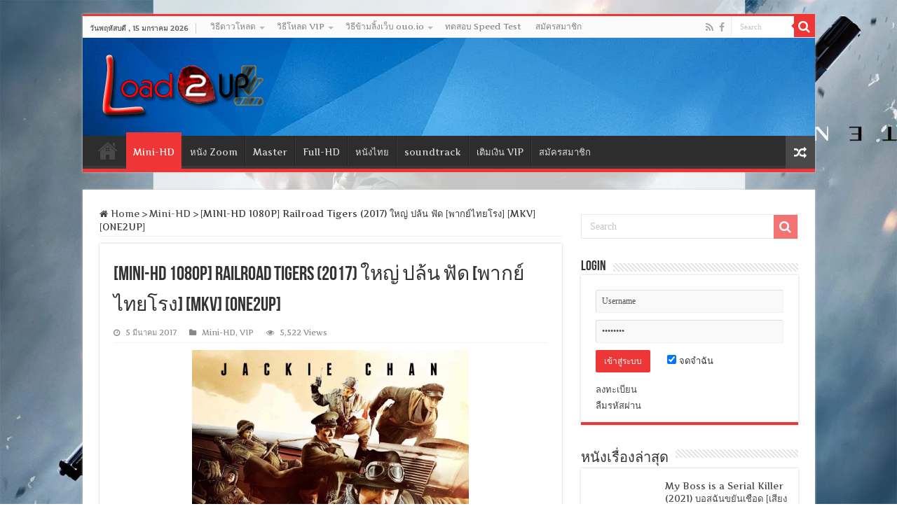

--- FILE ---
content_type: text/html; charset=UTF-8
request_url: https://www.load2up.com/mini-hd-1080p-railroad-tigers-2017/
body_size: 24021
content:
<!DOCTYPE html>
<html lang="th" prefix="og: http://ogp.me/ns#">
<head>
<meta charset="UTF-8" />
<link rel="pingback" href="https://www.load2up.com/xmlrpc.php" />
<meta property="og:title" content="[MINI-HD 1080P] Railroad Tigers (2017) ใหญ่ ปล้น ฟัด [พากย์ไทยโรง] [MKV] [ONE2UP] - เว็บโหลดหนังใหม่ หนังฟรี HD กับเว็บ Load2up"/>
<meta property="og:type" content="article"/>
<meta property="og:description" content="[MINI-HD 1080P] Railroad Tigers (2017) ใหญ่ ปล้น ฟัด  ทุกเว็บโหลดแทนกันได้ แต่ต้องเปลี่ยนชื่อให้เรีย"/>
<meta property="og:url" content="https://www.load2up.com/mini-hd-1080p-railroad-tigers-2017/"/>
<meta property="og:site_name" content="เว็บโหลดหนังใหม่ หนังฟรี HD กับเว็บ Load2up"/>
<meta property="og:image" content="https://i0.wp.com/www.load2up.com/wp-content/uploads/2017/03/railroad-tigers.jpg?fit=980%2C560&ssl=1" />
<meta name='robots' content='index, follow, max-image-preview:large, max-snippet:-1, max-video-preview:-1' />

	<!-- This site is optimized with the Yoast SEO plugin v26.6 - https://yoast.com/wordpress/plugins/seo/ -->
	<title>[MINI-HD 1080P] Railroad Tigers (2017) ใหญ่ ปล้น ฟัด [พากย์ไทยโรง] [MKV] [ONE2UP] - เว็บโหลดหนังใหม่ หนังฟรี HD กับเว็บ Load2up</title>
	<link rel="canonical" href="https://www.load2up.com/mini-hd-1080p-railroad-tigers-2017/" />
	<meta property="og:locale" content="th_TH" />
	<meta property="og:type" content="article" />
	<meta property="og:title" content="[MINI-HD 1080P] Railroad Tigers (2017) ใหญ่ ปล้น ฟัด [พากย์ไทยโรง] [MKV] [ONE2UP] - เว็บโหลดหนังใหม่ หนังฟรี HD กับเว็บ Load2up" />
	<meta property="og:description" content="[MINI-HD 1080P] Railroad Tigers (2017) ใหญ่ ปล้น ฟัด  ท &hellip;" />
	<meta property="og:url" content="https://www.load2up.com/mini-hd-1080p-railroad-tigers-2017/" />
	<meta property="og:site_name" content="เว็บโหลดหนังใหม่ หนังฟรี HD กับเว็บ Load2up" />
	<meta property="article:published_time" content="2017-03-05T12:45:07+00:00" />
	<meta property="article:modified_time" content="2017-03-20T12:50:39+00:00" />
	<meta property="og:image" content="https://i0.wp.com/www.load2up.com/wp-content/uploads/2017/03/railroad-tigers.jpg?fit=980%2C560" />
	<meta property="og:image:width" content="980" />
	<meta property="og:image:height" content="560" />
	<meta property="og:image:type" content="image/jpeg" />
	<meta name="author" content="load2up" />
	<meta name="twitter:card" content="summary_large_image" />
	<meta name="twitter:label1" content="Written by" />
	<meta name="twitter:data1" content="load2up" />
	<meta name="twitter:label2" content="Est. reading time" />
	<meta name="twitter:data2" content="2 นาที" />
	<script type="application/ld+json" class="yoast-schema-graph">{"@context":"https://schema.org","@graph":[{"@type":"WebPage","@id":"https://www.load2up.com/mini-hd-1080p-railroad-tigers-2017/","url":"https://www.load2up.com/mini-hd-1080p-railroad-tigers-2017/","name":"[MINI-HD 1080P] Railroad Tigers (2017) ใหญ่ ปล้น ฟัด [พากย์ไทยโรง] [MKV] [ONE2UP] - เว็บโหลดหนังใหม่ หนังฟรี HD กับเว็บ Load2up","isPartOf":{"@id":"https://www.load2up.com/#website"},"primaryImageOfPage":{"@id":"https://www.load2up.com/mini-hd-1080p-railroad-tigers-2017/#primaryimage"},"image":{"@id":"https://www.load2up.com/mini-hd-1080p-railroad-tigers-2017/#primaryimage"},"thumbnailUrl":"https://i0.wp.com/www.load2up.com/wp-content/uploads/2017/03/railroad-tigers.jpg?fit=980%2C560&ssl=1","datePublished":"2017-03-05T12:45:07+00:00","dateModified":"2017-03-20T12:50:39+00:00","author":{"@id":"https://www.load2up.com/#/schema/person/0ee06c39a23c0a4865756a4466668f0e"},"breadcrumb":{"@id":"https://www.load2up.com/mini-hd-1080p-railroad-tigers-2017/#breadcrumb"},"inLanguage":"th","potentialAction":[{"@type":"ReadAction","target":["https://www.load2up.com/mini-hd-1080p-railroad-tigers-2017/"]}]},{"@type":"ImageObject","inLanguage":"th","@id":"https://www.load2up.com/mini-hd-1080p-railroad-tigers-2017/#primaryimage","url":"https://i0.wp.com/www.load2up.com/wp-content/uploads/2017/03/railroad-tigers.jpg?fit=980%2C560&ssl=1","contentUrl":"https://i0.wp.com/www.load2up.com/wp-content/uploads/2017/03/railroad-tigers.jpg?fit=980%2C560&ssl=1","width":980,"height":560},{"@type":"BreadcrumbList","@id":"https://www.load2up.com/mini-hd-1080p-railroad-tigers-2017/#breadcrumb","itemListElement":[{"@type":"ListItem","position":1,"name":"Home","item":"https://www.load2up.com/"},{"@type":"ListItem","position":2,"name":"[MINI-HD 1080P] Railroad Tigers (2017) ใหญ่ ปล้น ฟัด [พากย์ไทยโรง] [MKV] [ONE2UP]"}]},{"@type":"WebSite","@id":"https://www.load2up.com/#website","url":"https://www.load2up.com/","name":"เว็บโหลดหนังใหม่ หนังฟรี HD กับเว็บ Load2up","description":"เว็บโหลดหนังใหม่ฟรี โหลดหนัง HD หนัง Master ซูม เว็บดูหนัง ดูหนัง หนังเข้าใหม่ แจกหนัง หนังเก่า หนังต่างประเทศ หนังไทย 2024 VIP MINI-HD","potentialAction":[{"@type":"SearchAction","target":{"@type":"EntryPoint","urlTemplate":"https://www.load2up.com/?s={search_term_string}"},"query-input":{"@type":"PropertyValueSpecification","valueRequired":true,"valueName":"search_term_string"}}],"inLanguage":"th"},{"@type":"Person","@id":"https://www.load2up.com/#/schema/person/0ee06c39a23c0a4865756a4466668f0e","name":"load2up","image":{"@type":"ImageObject","inLanguage":"th","@id":"https://www.load2up.com/#/schema/person/image/","url":"https://secure.gravatar.com/avatar/01f2c69a92ce6e285ecaec34c2037fd584f73f012004b7c45c55e86a6a6325e0?s=96&d=mm&r=g","contentUrl":"https://secure.gravatar.com/avatar/01f2c69a92ce6e285ecaec34c2037fd584f73f012004b7c45c55e86a6a6325e0?s=96&d=mm&r=g","caption":"load2up"},"url":"https://www.load2up.com/author/load2up/"}]}</script>
	<!-- / Yoast SEO plugin. -->


<link rel='dns-prefetch' href='//secure.gravatar.com' />
<link rel='dns-prefetch' href='//stats.wp.com' />
<link rel='dns-prefetch' href='//fonts.googleapis.com' />
<link rel='dns-prefetch' href='//widgets.wp.com' />
<link rel='dns-prefetch' href='//s0.wp.com' />
<link rel='dns-prefetch' href='//0.gravatar.com' />
<link rel='dns-prefetch' href='//1.gravatar.com' />
<link rel='dns-prefetch' href='//2.gravatar.com' />
<link rel='dns-prefetch' href='//v0.wordpress.com' />
<link rel='preconnect' href='//i0.wp.com' />
<link rel='preconnect' href='//c0.wp.com' />
<link rel="alternate" type="application/rss+xml" title="เว็บโหลดหนังใหม่ หนังฟรี HD กับเว็บ Load2up &raquo; ฟีด" href="https://www.load2up.com/feed/" />
<link rel="alternate" type="application/rss+xml" title="เว็บโหลดหนังใหม่ หนังฟรี HD กับเว็บ Load2up &raquo; ฟีดความเห็น" href="https://www.load2up.com/comments/feed/" />
<link rel="alternate" type="application/rss+xml" title="เว็บโหลดหนังใหม่ หนังฟรี HD กับเว็บ Load2up &raquo; [MINI-HD 1080P] Railroad Tigers (2017) ใหญ่ ปล้น ฟัด [พากย์ไทยโรง] [MKV] [ONE2UP] ฟีดความเห็น" href="https://www.load2up.com/mini-hd-1080p-railroad-tigers-2017/feed/" />
<link rel="alternate" title="oEmbed (JSON)" type="application/json+oembed" href="https://www.load2up.com/wp-json/oembed/1.0/embed?url=https%3A%2F%2Fwww.load2up.com%2Fmini-hd-1080p-railroad-tigers-2017%2F" />
<link rel="alternate" title="oEmbed (XML)" type="text/xml+oembed" href="https://www.load2up.com/wp-json/oembed/1.0/embed?url=https%3A%2F%2Fwww.load2up.com%2Fmini-hd-1080p-railroad-tigers-2017%2F&#038;format=xml" />
<style id='wp-img-auto-sizes-contain-inline-css' type='text/css'>
img:is([sizes=auto i],[sizes^="auto," i]){contain-intrinsic-size:3000px 1500px}
/*# sourceURL=wp-img-auto-sizes-contain-inline-css */
</style>
<style id='wp-emoji-styles-inline-css' type='text/css'>

	img.wp-smiley, img.emoji {
		display: inline !important;
		border: none !important;
		box-shadow: none !important;
		height: 1em !important;
		width: 1em !important;
		margin: 0 0.07em !important;
		vertical-align: -0.1em !important;
		background: none !important;
		padding: 0 !important;
	}
/*# sourceURL=wp-emoji-styles-inline-css */
</style>
<link rel='stylesheet' id='wp-block-library-css' href='https://c0.wp.com/c/6.9/wp-includes/css/dist/block-library/style.min.css' type='text/css' media='all' />
<style id='global-styles-inline-css' type='text/css'>
:root{--wp--preset--aspect-ratio--square: 1;--wp--preset--aspect-ratio--4-3: 4/3;--wp--preset--aspect-ratio--3-4: 3/4;--wp--preset--aspect-ratio--3-2: 3/2;--wp--preset--aspect-ratio--2-3: 2/3;--wp--preset--aspect-ratio--16-9: 16/9;--wp--preset--aspect-ratio--9-16: 9/16;--wp--preset--color--black: #000000;--wp--preset--color--cyan-bluish-gray: #abb8c3;--wp--preset--color--white: #ffffff;--wp--preset--color--pale-pink: #f78da7;--wp--preset--color--vivid-red: #cf2e2e;--wp--preset--color--luminous-vivid-orange: #ff6900;--wp--preset--color--luminous-vivid-amber: #fcb900;--wp--preset--color--light-green-cyan: #7bdcb5;--wp--preset--color--vivid-green-cyan: #00d084;--wp--preset--color--pale-cyan-blue: #8ed1fc;--wp--preset--color--vivid-cyan-blue: #0693e3;--wp--preset--color--vivid-purple: #9b51e0;--wp--preset--gradient--vivid-cyan-blue-to-vivid-purple: linear-gradient(135deg,rgb(6,147,227) 0%,rgb(155,81,224) 100%);--wp--preset--gradient--light-green-cyan-to-vivid-green-cyan: linear-gradient(135deg,rgb(122,220,180) 0%,rgb(0,208,130) 100%);--wp--preset--gradient--luminous-vivid-amber-to-luminous-vivid-orange: linear-gradient(135deg,rgb(252,185,0) 0%,rgb(255,105,0) 100%);--wp--preset--gradient--luminous-vivid-orange-to-vivid-red: linear-gradient(135deg,rgb(255,105,0) 0%,rgb(207,46,46) 100%);--wp--preset--gradient--very-light-gray-to-cyan-bluish-gray: linear-gradient(135deg,rgb(238,238,238) 0%,rgb(169,184,195) 100%);--wp--preset--gradient--cool-to-warm-spectrum: linear-gradient(135deg,rgb(74,234,220) 0%,rgb(151,120,209) 20%,rgb(207,42,186) 40%,rgb(238,44,130) 60%,rgb(251,105,98) 80%,rgb(254,248,76) 100%);--wp--preset--gradient--blush-light-purple: linear-gradient(135deg,rgb(255,206,236) 0%,rgb(152,150,240) 100%);--wp--preset--gradient--blush-bordeaux: linear-gradient(135deg,rgb(254,205,165) 0%,rgb(254,45,45) 50%,rgb(107,0,62) 100%);--wp--preset--gradient--luminous-dusk: linear-gradient(135deg,rgb(255,203,112) 0%,rgb(199,81,192) 50%,rgb(65,88,208) 100%);--wp--preset--gradient--pale-ocean: linear-gradient(135deg,rgb(255,245,203) 0%,rgb(182,227,212) 50%,rgb(51,167,181) 100%);--wp--preset--gradient--electric-grass: linear-gradient(135deg,rgb(202,248,128) 0%,rgb(113,206,126) 100%);--wp--preset--gradient--midnight: linear-gradient(135deg,rgb(2,3,129) 0%,rgb(40,116,252) 100%);--wp--preset--font-size--small: 13px;--wp--preset--font-size--medium: 20px;--wp--preset--font-size--large: 36px;--wp--preset--font-size--x-large: 42px;--wp--preset--spacing--20: 0.44rem;--wp--preset--spacing--30: 0.67rem;--wp--preset--spacing--40: 1rem;--wp--preset--spacing--50: 1.5rem;--wp--preset--spacing--60: 2.25rem;--wp--preset--spacing--70: 3.38rem;--wp--preset--spacing--80: 5.06rem;--wp--preset--shadow--natural: 6px 6px 9px rgba(0, 0, 0, 0.2);--wp--preset--shadow--deep: 12px 12px 50px rgba(0, 0, 0, 0.4);--wp--preset--shadow--sharp: 6px 6px 0px rgba(0, 0, 0, 0.2);--wp--preset--shadow--outlined: 6px 6px 0px -3px rgb(255, 255, 255), 6px 6px rgb(0, 0, 0);--wp--preset--shadow--crisp: 6px 6px 0px rgb(0, 0, 0);}:where(.is-layout-flex){gap: 0.5em;}:where(.is-layout-grid){gap: 0.5em;}body .is-layout-flex{display: flex;}.is-layout-flex{flex-wrap: wrap;align-items: center;}.is-layout-flex > :is(*, div){margin: 0;}body .is-layout-grid{display: grid;}.is-layout-grid > :is(*, div){margin: 0;}:where(.wp-block-columns.is-layout-flex){gap: 2em;}:where(.wp-block-columns.is-layout-grid){gap: 2em;}:where(.wp-block-post-template.is-layout-flex){gap: 1.25em;}:where(.wp-block-post-template.is-layout-grid){gap: 1.25em;}.has-black-color{color: var(--wp--preset--color--black) !important;}.has-cyan-bluish-gray-color{color: var(--wp--preset--color--cyan-bluish-gray) !important;}.has-white-color{color: var(--wp--preset--color--white) !important;}.has-pale-pink-color{color: var(--wp--preset--color--pale-pink) !important;}.has-vivid-red-color{color: var(--wp--preset--color--vivid-red) !important;}.has-luminous-vivid-orange-color{color: var(--wp--preset--color--luminous-vivid-orange) !important;}.has-luminous-vivid-amber-color{color: var(--wp--preset--color--luminous-vivid-amber) !important;}.has-light-green-cyan-color{color: var(--wp--preset--color--light-green-cyan) !important;}.has-vivid-green-cyan-color{color: var(--wp--preset--color--vivid-green-cyan) !important;}.has-pale-cyan-blue-color{color: var(--wp--preset--color--pale-cyan-blue) !important;}.has-vivid-cyan-blue-color{color: var(--wp--preset--color--vivid-cyan-blue) !important;}.has-vivid-purple-color{color: var(--wp--preset--color--vivid-purple) !important;}.has-black-background-color{background-color: var(--wp--preset--color--black) !important;}.has-cyan-bluish-gray-background-color{background-color: var(--wp--preset--color--cyan-bluish-gray) !important;}.has-white-background-color{background-color: var(--wp--preset--color--white) !important;}.has-pale-pink-background-color{background-color: var(--wp--preset--color--pale-pink) !important;}.has-vivid-red-background-color{background-color: var(--wp--preset--color--vivid-red) !important;}.has-luminous-vivid-orange-background-color{background-color: var(--wp--preset--color--luminous-vivid-orange) !important;}.has-luminous-vivid-amber-background-color{background-color: var(--wp--preset--color--luminous-vivid-amber) !important;}.has-light-green-cyan-background-color{background-color: var(--wp--preset--color--light-green-cyan) !important;}.has-vivid-green-cyan-background-color{background-color: var(--wp--preset--color--vivid-green-cyan) !important;}.has-pale-cyan-blue-background-color{background-color: var(--wp--preset--color--pale-cyan-blue) !important;}.has-vivid-cyan-blue-background-color{background-color: var(--wp--preset--color--vivid-cyan-blue) !important;}.has-vivid-purple-background-color{background-color: var(--wp--preset--color--vivid-purple) !important;}.has-black-border-color{border-color: var(--wp--preset--color--black) !important;}.has-cyan-bluish-gray-border-color{border-color: var(--wp--preset--color--cyan-bluish-gray) !important;}.has-white-border-color{border-color: var(--wp--preset--color--white) !important;}.has-pale-pink-border-color{border-color: var(--wp--preset--color--pale-pink) !important;}.has-vivid-red-border-color{border-color: var(--wp--preset--color--vivid-red) !important;}.has-luminous-vivid-orange-border-color{border-color: var(--wp--preset--color--luminous-vivid-orange) !important;}.has-luminous-vivid-amber-border-color{border-color: var(--wp--preset--color--luminous-vivid-amber) !important;}.has-light-green-cyan-border-color{border-color: var(--wp--preset--color--light-green-cyan) !important;}.has-vivid-green-cyan-border-color{border-color: var(--wp--preset--color--vivid-green-cyan) !important;}.has-pale-cyan-blue-border-color{border-color: var(--wp--preset--color--pale-cyan-blue) !important;}.has-vivid-cyan-blue-border-color{border-color: var(--wp--preset--color--vivid-cyan-blue) !important;}.has-vivid-purple-border-color{border-color: var(--wp--preset--color--vivid-purple) !important;}.has-vivid-cyan-blue-to-vivid-purple-gradient-background{background: var(--wp--preset--gradient--vivid-cyan-blue-to-vivid-purple) !important;}.has-light-green-cyan-to-vivid-green-cyan-gradient-background{background: var(--wp--preset--gradient--light-green-cyan-to-vivid-green-cyan) !important;}.has-luminous-vivid-amber-to-luminous-vivid-orange-gradient-background{background: var(--wp--preset--gradient--luminous-vivid-amber-to-luminous-vivid-orange) !important;}.has-luminous-vivid-orange-to-vivid-red-gradient-background{background: var(--wp--preset--gradient--luminous-vivid-orange-to-vivid-red) !important;}.has-very-light-gray-to-cyan-bluish-gray-gradient-background{background: var(--wp--preset--gradient--very-light-gray-to-cyan-bluish-gray) !important;}.has-cool-to-warm-spectrum-gradient-background{background: var(--wp--preset--gradient--cool-to-warm-spectrum) !important;}.has-blush-light-purple-gradient-background{background: var(--wp--preset--gradient--blush-light-purple) !important;}.has-blush-bordeaux-gradient-background{background: var(--wp--preset--gradient--blush-bordeaux) !important;}.has-luminous-dusk-gradient-background{background: var(--wp--preset--gradient--luminous-dusk) !important;}.has-pale-ocean-gradient-background{background: var(--wp--preset--gradient--pale-ocean) !important;}.has-electric-grass-gradient-background{background: var(--wp--preset--gradient--electric-grass) !important;}.has-midnight-gradient-background{background: var(--wp--preset--gradient--midnight) !important;}.has-small-font-size{font-size: var(--wp--preset--font-size--small) !important;}.has-medium-font-size{font-size: var(--wp--preset--font-size--medium) !important;}.has-large-font-size{font-size: var(--wp--preset--font-size--large) !important;}.has-x-large-font-size{font-size: var(--wp--preset--font-size--x-large) !important;}
/*# sourceURL=global-styles-inline-css */
</style>

<style id='classic-theme-styles-inline-css' type='text/css'>
/*! This file is auto-generated */
.wp-block-button__link{color:#fff;background-color:#32373c;border-radius:9999px;box-shadow:none;text-decoration:none;padding:calc(.667em + 2px) calc(1.333em + 2px);font-size:1.125em}.wp-block-file__button{background:#32373c;color:#fff;text-decoration:none}
/*# sourceURL=/wp-includes/css/classic-themes.min.css */
</style>
<link rel='stylesheet' id='dashicons-css' href='https://c0.wp.com/c/6.9/wp-includes/css/dashicons.min.css' type='text/css' media='all' />
<link rel='stylesheet' id='cmreg-frontend-css' href='https://www.load2up.com/wp-content/plugins/cm-invitation-codes/asset/css/frontend.css' type='text/css' media='all' />
<link rel='stylesheet' id='paml-styles-css' href='https://www.load2up.com/wp-content/plugins/pa-modal-login/assets/css/modal-login.css' type='text/css' media='screen' />
<link rel='stylesheet' id='tie-style-css' href='https://www.load2up.com/wp-content/themes/sahifa/style.css' type='text/css' media='all' />
<link rel='stylesheet' id='tie-ilightbox-skin-css' href='https://www.load2up.com/wp-content/themes/sahifa/css/ilightbox/dark-skin/skin.css' type='text/css' media='all' />
<link rel='stylesheet' id='Artifika-css' href='https://fonts.googleapis.com/css?family=Artifika%3Aregular' type='text/css' media='all' />
<link rel='stylesheet' id='jetpack_likes-css' href='https://c0.wp.com/p/jetpack/15.3.1/modules/likes/style.css' type='text/css' media='all' />
<script type="text/javascript" src="https://c0.wp.com/c/6.9/wp-includes/js/jquery/jquery.min.js" id="jquery-core-js"></script>
<script type="text/javascript" src="https://c0.wp.com/c/6.9/wp-includes/js/jquery/jquery-migrate.min.js" id="jquery-migrate-js"></script>
<link rel="https://api.w.org/" href="https://www.load2up.com/wp-json/" /><link rel="alternate" title="JSON" type="application/json" href="https://www.load2up.com/wp-json/wp/v2/posts/4153" /><link rel="EditURI" type="application/rsd+xml" title="RSD" href="https://www.load2up.com/xmlrpc.php?rsd" />
<meta name="generator" content="WordPress 6.9" />
<link rel='shortlink' href='https://wp.me/pewrdJ-14Z' />
<style type="text/css">
.cmreg-overlay {background-color: rgba(0,0,0,0.7) !important;}
.cmreg-loader-overlay {background-color: rgba(0,0,0,0.7) !important;}
</style><meta property="fb:app_id" content="1754445684825924"/><meta property="fb:admins" content="100012747459835"/><style text="text/css" id="modal-login-style-css"></style>
	<style>img#wpstats{display:none}</style>
		<link rel="shortcut icon" href="https://www.load2up.com/wp-content/uploads/2016/04/movie-3.png" title="Favicon" />
<!--[if IE]>
<script type="text/javascript">jQuery(document).ready(function (){ jQuery(".menu-item").has("ul").children("a").attr("aria-haspopup", "true");});</script>
<![endif]-->
<!--[if lt IE 9]>
<script src="https://www.load2up.com/wp-content/themes/sahifa/js/html5.js"></script>
<script src="https://www.load2up.com/wp-content/themes/sahifa/js/selectivizr-min.js"></script>
<![endif]-->
<!--[if IE 9]>
<link rel="stylesheet" type="text/css" media="all" href="https://www.load2up.com/wp-content/themes/sahifa/css/ie9.css" />
<![endif]-->
<!--[if IE 8]>
<link rel="stylesheet" type="text/css" media="all" href="https://www.load2up.com/wp-content/themes/sahifa/css/ie8.css" />
<![endif]-->
<!--[if IE 7]>
<link rel="stylesheet" type="text/css" media="all" href="https://www.load2up.com/wp-content/themes/sahifa/css/ie7.css" />
<![endif]-->

<meta http-equiv="X-UA-Compatible" content="IE=edge,chrome=1" />
<meta name="viewport" content="width=device-width, initial-scale=1.0" />



<style type="text/css" media="screen">

body{
	font-family: 'Artifika';
}
#main-nav,
.cat-box-content,
#sidebar .widget-container,
.post-listing,
#commentform {
	border-bottom-color: #ef3636;
}

.search-block .search-button,
#topcontrol,
#main-nav ul li.current-menu-item a,
#main-nav ul li.current-menu-item a:hover,
#main-nav ul li.current_page_parent a,
#main-nav ul li.current_page_parent a:hover,
#main-nav ul li.current-menu-parent a,
#main-nav ul li.current-menu-parent a:hover,
#main-nav ul li.current-page-ancestor a,
#main-nav ul li.current-page-ancestor a:hover,
.pagination span.current,
.share-post span.share-text,
.flex-control-paging li a.flex-active,
.ei-slider-thumbs li.ei-slider-element,
.review-percentage .review-item span span,
.review-final-score,
.button,
a.button,
a.more-link,
#main-content input[type="submit"],
.form-submit #submit,
#login-form .login-button,
.widget-feedburner .feedburner-subscribe,
input[type="submit"],
#buddypress button,
#buddypress a.button,
#buddypress input[type=submit],
#buddypress input[type=reset],
#buddypress ul.button-nav li a,
#buddypress div.generic-button a,
#buddypress .comment-reply-link,
#buddypress div.item-list-tabs ul li a span,
#buddypress div.item-list-tabs ul li.selected a,
#buddypress div.item-list-tabs ul li.current a,
#buddypress #members-directory-form div.item-list-tabs ul li.selected span,
#members-list-options a.selected,
#groups-list-options a.selected,
body.dark-skin #buddypress div.item-list-tabs ul li a span,
body.dark-skin #buddypress div.item-list-tabs ul li.selected a,
body.dark-skin #buddypress div.item-list-tabs ul li.current a,
body.dark-skin #members-list-options a.selected,
body.dark-skin #groups-list-options a.selected,
.search-block-large .search-button,
#featured-posts .flex-next:hover,
#featured-posts .flex-prev:hover,
a.tie-cart span.shooping-count,
.woocommerce span.onsale,
.woocommerce-page span.onsale ,
.woocommerce .widget_price_filter .ui-slider .ui-slider-handle,
.woocommerce-page .widget_price_filter .ui-slider .ui-slider-handle,
#check-also-close,
a.post-slideshow-next,
a.post-slideshow-prev,
.widget_price_filter .ui-slider .ui-slider-handle,
.quantity .minus:hover,
.quantity .plus:hover,
.mejs-container .mejs-controls .mejs-time-rail .mejs-time-current,
#reading-position-indicator  {
	background-color:#ef3636;
}

::-webkit-scrollbar-thumb{
	background-color:#ef3636 !important;
}

#theme-footer,
#theme-header,
.top-nav ul li.current-menu-item:before,
#main-nav .menu-sub-content ,
#main-nav ul ul,
#check-also-box {
	border-top-color: #ef3636;
}

.search-block:after {
	border-right-color:#ef3636;
}

body.rtl .search-block:after {
	border-left-color:#ef3636;
}

#main-nav ul > li.menu-item-has-children:hover > a:after,
#main-nav ul > li.mega-menu:hover > a:after {
	border-color:transparent transparent #ef3636;
}

.widget.timeline-posts li a:hover,
.widget.timeline-posts li a:hover span.tie-date {
	color: #ef3636;
}

.widget.timeline-posts li a:hover span.tie-date:before {
	background: #ef3636;
	border-color: #ef3636;
}

#order_review,
#order_review_heading {
	border-color: #ef3636;
}

.background-cover{background-image : url('https://i0.wp.com/www.load2up.com/wp-content/uploads/2021/10/BG80.jpg') !important;}
#theme-header {
		background-image: url('http://i1.wp.com/www.load2up.com/wp-content/uploads/2016/07/bg-2.jpg') !important; 
			}


</style>

		<script type="text/javascript">
			/* <![CDATA[ */
				var sf_position = '0';
				var sf_templates = "<a href=\"{search_url_escaped}\">View All Results<\/a>";
				var sf_input = '.search-live';
				jQuery(document).ready(function(){
					jQuery(sf_input).ajaxyLiveSearch({"expand":false,"searchUrl":"https:\/\/www.load2up.com\/?s=%s","text":"Search","delay":500,"iwidth":180,"width":315,"ajaxUrl":"https:\/\/www.load2up.com\/wp-admin\/admin-ajax.php","rtl":0});
					jQuery(".live-search_ajaxy-selective-input").keyup(function() {
						var width = jQuery(this).val().length * 8;
						if(width < 50) {
							width = 50;
						}
						jQuery(this).width(width);
					});
					jQuery(".live-search_ajaxy-selective-search").click(function() {
						jQuery(this).find(".live-search_ajaxy-selective-input").focus();
					});
					jQuery(".live-search_ajaxy-selective-close").click(function() {
						jQuery(this).parent().remove();
					});
				});
			/* ]]> */
		</script>
		        <script>
            (function (d, s, id) {
                var js, fjs = d.getElementsByTagName(s)[0];
                if (d.getElementById(id)) return;
                js = d.createElement(s);
                js.id = id;
                js.src = "//connect.facebook.net/th_TH/sdk.js#xfbml=1&version=v2.4&appID=1754445684825924";
                fjs.parentNode.insertBefore(js, fjs);
            }(document, 'script', 'facebook-jssdk'));
        </script>

            <script>
        jQuery(window).load(function () {
            FB.Event.subscribe('comment.create', comment_add);
            FB.Event.subscribe('comment.remove', comment_remove);

            jQuery("[id=comments]").each(function () {
                jQuery("[id=comments]:gt(0)").hide();
            });
        });

/*        jQuery(document).ready(function ($) {

            $("[id=comments]").each(function () {
                $("[id=comments]:gt(0)").hide();
            });
        })*/

    </script>

    <link rel='stylesheet' id='jetpack-top-posts-widget-css' href='https://c0.wp.com/p/jetpack/15.3.1/modules/widgets/top-posts/style.css' type='text/css' media='all' />
</head>
<body id="top" class="wp-singular post-template-default single single-post postid-4153 single-format-standard wp-theme-sahifa lazy-enabled">

<div class="wrapper-outer">

	<div class="background-cover"></div>

	<aside id="slide-out">

			<div class="search-mobile">
			<form method="get" id="searchform-mobile" action="https://www.load2up.com/">
				<button class="search-button" type="submit" value="Search"><i class="fa fa-search"></i></button>
				<input type="text" id="s-mobile" name="s" title="Search" value="Search" onfocus="if (this.value == 'Search') {this.value = '';}" onblur="if (this.value == '') {this.value = 'Search';}"  />
			</form>
		</div><!-- .search-mobile /-->
	
			<div class="social-icons">
		<a class="ttip-none" title="Rss" href="https://www.load2up.com/feed/" target="_blank"><i class="fa fa-rss"></i></a><a class="ttip-none" title="Facebook" href="https://www.facebook.com/เว็บโหลดหนัง-Load2upcom-205228563672289" target="_blank"><i class="fa fa-facebook"></i></a>
			</div>

	
		<div id="mobile-menu"  class="mobile-hide-icons"></div>
	</aside><!-- #slide-out /-->

		<div id="wrapper" class="boxed">
		<div class="inner-wrapper">

		<header id="theme-header" class="theme-header">
						<div id="top-nav" class="top-nav">
				<div class="container">

							<span class="today-date">วันพฤหัสบดี ,  15  มกราคม 2026</span>
				<div class="top-menu"><ul id="menu-top" class="menu"><li id="menu-item-185" class="menu-item menu-item-type-post_type menu-item-object-page menu-item-has-children menu-item-185"><a href="https://www.load2up.com/%e0%b8%a7%e0%b8%b4%e0%b8%98%e0%b8%b5%e0%b8%94%e0%b8%b2%e0%b8%a7%e0%b9%82%e0%b8%ab%e0%b8%a5%e0%b8%94/">วิธีดาวโหลด</a>
<ul class="sub-menu">
	<li id="menu-item-8136" class="menu-item menu-item-type-post_type menu-item-object-page menu-item-8136"><a href="https://www.load2up.com/howtorecaptchagoogle/">วิธีข้ามลิ้ง Oke.io &#038; ouo.io (วีดีโอ แบบเลือกภาพ)</a></li>
	<li id="menu-item-5295" class="menu-item menu-item-type-post_type menu-item-object-page menu-item-5295"><a href="https://www.load2up.com/winrar/">โหลดแล้วแตกไฟล์ไม่ได้ Winrar</a></li>
</ul>
</li>
<li id="menu-item-4359" class="menu-item menu-item-type-post_type menu-item-object-page menu-item-has-children menu-item-4359"><a href="https://www.load2up.com/%e0%b8%a7%e0%b8%b4%e0%b8%98%e0%b8%b5%e0%b9%82%e0%b8%ab%e0%b8%a5%e0%b8%94-vip/">วิธีโหลด VIP</a>
<ul class="sub-menu">
	<li id="menu-item-5183" class="menu-item menu-item-type-post_type menu-item-object-page menu-item-5183"><a href="https://www.load2up.com/%e0%b9%81%e0%b8%81%e0%b9%89%e0%b8%9b%e0%b8%b1%e0%b8%8d%e0%b8%ab%e0%b8%b2-vip/">แก้ปัญหาสำหรับ VIP</a></li>
</ul>
</li>
<li id="menu-item-600" class="menu-item menu-item-type-post_type menu-item-object-page menu-item-has-children menu-item-600"><a href="https://www.load2up.com/%e0%b8%a7%e0%b8%b4%e0%b8%98%e0%b8%b5%e0%b9%82%e0%b8%ab%e0%b8%a5%e0%b8%94%e0%b9%84%e0%b8%9f%e0%b8%a5%e0%b9%8c-ouo-io/">วิธีข้ามลิ้งเว็บ ouo.io</a>
<ul class="sub-menu">
	<li id="menu-item-8137" class="menu-item menu-item-type-post_type menu-item-object-page menu-item-8137"><a href="https://www.load2up.com/howtorecaptchagoogle/">วิธีข้ามลิ้ง Oke.io &#038; ouo.io (วีดีโอ แบบเลือกภาพ)</a></li>
</ul>
</li>
<li id="menu-item-8115" class="menu-item menu-item-type-post_type menu-item-object-page menu-item-8115"><a href="https://www.load2up.com/speed-test/">ทดสอบ Speed Test</a></li>
<li id="menu-item-10273" class="menu-item menu-item-type-custom menu-item-object-custom menu-item-10273"><a href="https://www.load2up.com/register/">สมัครสมาชิก</a></li>
</ul></div>
						<div class="search-block">
						<form method="get" id="searchform-header" action="https://www.load2up.com/">
							<button class="search-button" type="submit" value="Search"><i class="fa fa-search"></i></button>
							<input class="search-live" type="text" id="s-header" name="s" title="Search" value="Search" onfocus="if (this.value == 'Search') {this.value = '';}" onblur="if (this.value == '') {this.value = 'Search';}"  />
						</form>
					</div><!-- .search-block /-->
			<div class="social-icons">
		<a class="ttip-none" title="Rss" href="https://www.load2up.com/feed/" target="_blank"><i class="fa fa-rss"></i></a><a class="ttip-none" title="Facebook" href="https://www.facebook.com/เว็บโหลดหนัง-Load2upcom-205228563672289" target="_blank"><i class="fa fa-facebook"></i></a>
			</div>

	
	
				</div><!-- .container /-->
			</div><!-- .top-menu /-->
			
		<div class="header-content">

					<a id="slide-out-open" class="slide-out-open" href="#"><span></span></a>
		
			<div class="logo">
			<h2>								<a title="เว็บโหลดหนังใหม่ หนังฟรี HD กับเว็บ Load2up" href="https://www.load2up.com/">
					<img src="https://www.load2up.com/wp-content/uploads/2016/06/Load2uplogo.png" alt="เว็บโหลดหนังใหม่ หนังฟรี HD กับเว็บ Load2up"  /><strong>เว็บโหลดหนังใหม่ หนังฟรี HD กับเว็บ Load2up เว็บโหลดหนังใหม่ฟรี โหลดหนัง HD หนัง Master ซูม เว็บดูหนัง ดูหนัง หนังเข้าใหม่ แจกหนัง หนังเก่า หนังต่างประเทศ หนังไทย 2024 VIP MINI-HD</strong>
				</a>
			</h2>			</div><!-- .logo /-->
						<div class="clear"></div>

		</div>
													<nav id="main-nav" class="fixed-enabled">
				<div class="container">

				
					<div class="main-menu"><ul id="menu-top1" class="menu"><li id="menu-item-102" class="menu-item menu-item-type-custom menu-item-object-custom menu-item-home menu-item-102"><a href="https://www.load2up.com">Home</a></li>
<li id="menu-item-101" class="menu-item menu-item-type-taxonomy menu-item-object-category current-post-ancestor current-menu-parent current-post-parent menu-item-101"><a href="https://www.load2up.com/category/mini-hd/">Mini-HD</a></li>
<li id="menu-item-100" class="menu-item menu-item-type-taxonomy menu-item-object-category menu-item-100"><a href="https://www.load2up.com/category/%e0%b8%ab%e0%b8%99%e0%b8%b1%e0%b8%87-zoom/">หนัง Zoom</a></li>
<li id="menu-item-676" class="menu-item menu-item-type-taxonomy menu-item-object-category menu-item-676"><a href="https://www.load2up.com/category/master/">Master</a></li>
<li id="menu-item-677" class="menu-item menu-item-type-taxonomy menu-item-object-category menu-item-677"><a href="https://www.load2up.com/category/full-hd/">Full-HD</a></li>
<li id="menu-item-678" class="menu-item menu-item-type-taxonomy menu-item-object-category menu-item-678"><a href="https://www.load2up.com/category/%e0%b8%ab%e0%b8%99%e0%b8%b1%e0%b8%87%e0%b9%84%e0%b8%97%e0%b8%a2/">หนังไทย</a></li>
<li id="menu-item-679" class="menu-item menu-item-type-taxonomy menu-item-object-category menu-item-679"><a href="https://www.load2up.com/category/soundtrack/">soundtrack</a></li>
<li id="menu-item-6969" class="menu-item menu-item-type-post_type menu-item-object-page menu-item-6969"><a href="https://www.load2up.com/truemoney/">เติมเงิน VIP</a></li>
<li id="menu-item-10274" class="menu-item menu-item-type-custom menu-item-object-custom menu-item-10274"><a href="https://www.load2up.com/register/">สมัครสมาชิก</a></li>
</ul></div>										<a href="https://www.load2up.com/?tierand=1" class="random-article ttip" title="Random Article"><i class="fa fa-random"></i></a>
					
					
				</div>
			</nav><!-- .main-nav /-->
					</header><!-- #header /-->

	
	<div class="e3lan e3lan-below_header">			<!-- <script type="text/javascript">
    var ouo_token = 'Hc6bxVpr';
    var exclude_domains = ['load2up.com','e2s.cc','wicr.me','#','sh.st','ouo.io','facebook.com']; 
</script>
<script src="http://cdn.ouo.io/js/full-page-script.js"></script> -->


 <script type="text/javascript">
            var adlinkfly_url = 'http://fc.lc/';
            var adlinkfly_api_token = 'c72c9334a689b6203bd8df5be11eb7ae53dc6638';
            var adlinkfly_advert = 2;
            var adlinkfly_domains = ['ouo.io','shink.me','wicr.me','e2s.cc','stfly.io'];
        </script>
        <script src='//fc.lc/js/full-page-script.js'></script>



<!--
     <script type="text/javascript">
            var uiz_url = 'https://uiz.io/';
            var uiz_api_token = 'fcacd3f14d0f1bd4b3a6d9a616b708f2218f2f77';
            var uiz_advert = 2;
            var uiz_domains = ['ouo.io','shink.me','wicr.me','e2s.cc','stfly.io'];
        </script>
        <script src='//uiz.io/js/full-page-script.js'></script>-->

<!--Start of Tawk.to Script-->
<!--<script type="text/javascript">
var Tawk_API=Tawk_API||{}, Tawk_LoadStart=new Date();
(function(){
var s1=document.createElement("script"),s0=document.getElementsByTagName("script")[0];
s1.async=true;
s1.src='https://embed.tawk.to/58c876a05b89e2149e170d67/default';
s1.charset='UTF-8';
s1.setAttribute('crossorigin','*');
s0.parentNode.insertBefore(s1,s0);
})();
</script>-->
<!--End of Tawk.to Script-->				</div>
	<div id="main-content" class="container">

	
	
	
	
	
	<div class="content">

		
		<nav id="crumbs"><a href="https://www.load2up.com/"><span class="fa fa-home" aria-hidden="true"></span> Home</a><span class="delimiter">&gt;</span><a href="https://www.load2up.com/category/mini-hd/">Mini-HD</a><span class="delimiter">&gt;</span><span class="current">[MINI-HD 1080P] Railroad Tigers (2017) ใหญ่ ปล้น ฟัด [พากย์ไทยโรง] [MKV] [ONE2UP]</span></nav><script type="application/ld+json">{"@context":"http:\/\/schema.org","@type":"BreadcrumbList","@id":"#Breadcrumb","itemListElement":[{"@type":"ListItem","position":1,"item":{"name":"Home","@id":"https:\/\/www.load2up.com\/"}},{"@type":"ListItem","position":2,"item":{"name":"Mini-HD","@id":"https:\/\/www.load2up.com\/category\/mini-hd\/"}}]}</script>
		

		
		<article class="post-listing post-4153 post type-post status-publish format-standard has-post-thumbnail  category-mini-hd category-vip tag-1080p tag-991 tag-mini-hd tag-mkv tag-railroad-tigers-2017--- tag-77" id="the-post">
			
			<div class="post-inner">

							<h1 class="name post-title entry-title"><span itemprop="name">[MINI-HD 1080P] Railroad Tigers (2017) ใหญ่ ปล้น ฟัด [พากย์ไทยโรง] [MKV] [ONE2UP]</span></h1>

						
<p class="post-meta">
	
		
	<span class="tie-date"><i class="fa fa-clock-o"></i>5 มีนาคม 2017</span>	
	<span class="post-cats"><i class="fa fa-folder"></i><a href="https://www.load2up.com/category/mini-hd/" rel="category tag">Mini-HD</a>, <a href="https://www.load2up.com/category/vip/" rel="category tag">VIP</a></span>
	
<span class="post-views"><i class="fa fa-eye"></i>5,522 Views</span> </p>
<div class="clear"></div>
			
				<div class="entry">
					
					
					<p><img data-recalc-dims="1" loading="lazy" decoding="async" class="aligncenter" src="https://i0.wp.com/i.imgur.com/iANsv0m.jpg?resize=395%2C585" width="395" height="585" /></p>
<p style="text-align: center;"><span id="more-4153"></span></p>
<h6 style="text-align: center;"><span style="color: #0000ff;">[MINI-HD 1080P] Railroad Tigers (2017) ใหญ่ ปล้น ฟัด</span></h6>
<p style="text-align: center;"><div class="clear"></div><div style="margin-top:20px; margin-bottom:20px;" class="divider divider-dotted"></div>
<p><img data-recalc-dims="1" loading="lazy" decoding="async" class="aligncenter" src="https://i0.wp.com/i.imgur.com/PQVwvjv.png?resize=500%2C100&#038;ssl=1" width="500" height="100" /></p>
<p style="text-align: center;"><div class="clear"></div><div style="margin-top:20px; margin-bottom:20px;" class="divider divider-dotted"></div>
<div class="box note  aligncenter"><div class="box-inner-block"><i class="fa tie-shortcode-boxicon"></i>
			Railroad Tigers สร้างจากเหตุการณ์จริงของกลุ่มนักรบที่ออกปฏิบัติการณ์บนทางรถไฟ ในมณฑลซานตง ในช่วงปี 1940 ระหว่างสงครามแปซิฟิก พวกเขาออกปล้นเสบียงของกองทัพญี่ปุ่น โดยเหล่าทหารญี่ปุ่นไม่ได้เอะใจ ชาวบ้านขนานนามพวกเขาว่า &#8220;พยัคฆ์รถไฟ&#8221; โดยสมาชิกส่วนใหญ่เป็นพนักงานรถไฟที่สถานีรถไฟท้องถิ่น นำโดยหม่าหยวน (เฉินหลง) พวกเขาเชื่อว่าแม้จะเป็นชาวบ้านธรรมดา พวกเขาก็สามารถทำสิ่งที่พิเศษสำเร็จได้ พวกเขากำลังวางแผนที่จะระเบิดสะพานสำคัญที่จะตัดการขนส่งเสบียงของกองทัพญี่ปุ่นได้</p>
<p>Railroad.Tigers.2017.HD DVD.H.264.1080p[Load2up.com].mkv<br />
Format                      : Matroska<br />
Format version              : Version 2<br />
File size                   : 4.03 GiB<br />
Duration                    : 2 h 0 min<br />
Overall bit rate            : 4 803 kb/s<br />
Writing application         : Lavf54.63.104<br />
Writing library             : Lavf54.63.104 / Lavf54.63.104</p>
<p>Video<br />
ID                          : 1<br />
Format                      : AVC<br />
Format/Info                 : Advanced Video Codec<br />
Format profile              : Main@L4<br />
Format settings, CABAC      : Yes<br />
Format settings, ReFrames   : 1 frame<br />
Codec ID                    : V_MPEG4/ISO/AVC<br />
Duration                    : 2 h 0 min<br />
Nominal bit rate            : 4 664 kb/s<br />
Width                       : 1 920 pixels<br />
Height                      : 816 pixels<br />
Display aspect ratio        : 2.35:1<br />
Frame rate mode             : Constant<br />
Frame rate                  : 30.000 FPS<br />
Color space                 : YUV<br />
Chroma subsampling          : 4:2:0<br />
Bit depth                   : 8 bits<br />
Scan type                   : Progressive<br />
Bits/(Pixel*Frame)          : 0.099<br />
Writing library             : x264 core 129<br />
Default                     : Yes<br />
Forced                      : No</p>
<p>Audio<br />
ID                          : 2<br />
Format                      : AAC<br />
Format/Info                 : Advanced Audio Codec<br />
Format profile              : LC<br />
Codec ID                    : A_AAC<br />
Duration                    : 2 h 0 min<br />
Channel(s)                  : 2 channels<br />
Channel positions           : Front: L R<br />
Sampling rate               : 44.1 kHz<br />
Frame rate                  : 43.066 FPS (1024 spf)<br />
Compression mode            : Lossy<br />
Default                     : Yes<br />
Forced                      : No 
			</div></div>
<p style="text-align: center;"><div class="clear"></div><div style="margin-top:20px; margin-bottom:20px;" class="divider divider-dotted"></div>
<h1 style="text-align: center;"><span style="color: #ff0000;"><strong><img data-recalc-dims="1" loading="lazy" decoding="async" class="alignnone" src="https://i0.wp.com/i.imgur.com/WHcp4Ok.png?resize=500%2C100&#038;ssl=1" width="500" height="100" /><br />
</strong></span></h1>
<p style="text-align: center;"><div class="clear"></div><div style="margin-top:20px; margin-bottom:20px;" class="divider divider-dotted"></div>
<p style="text-align: center;"><img data-recalc-dims="1" loading="lazy" decoding="async" class="aligncenter" src="https://i0.wp.com/i.imgur.com/lCK4NG5.jpg?resize=618%2C1033" width="618" height="1033" /></p>
<p style="text-align: center;"><div class="clear"></div><div style="margin-top:20px; margin-bottom:20px;" class="divider divider-normal"></div>
<h1 style="text-align: center;"><span style="color: #ff0000;"><img data-recalc-dims="1" loading="lazy" decoding="async" class="alignnone" src="https://i0.wp.com/i.imgur.com/zKM7qOs.png?resize=500%2C100&#038;ssl=1" width="500" height="100" /><br />
</span></h1>
<p style="text-align: center;"><div class="clear"></div><div style="margin-top:20px; margin-bottom:20px;" class="divider divider-normal"></div>
<p style="text-align: center;"><iframe loading="lazy" src="https://www.youtube.com/embed/xzyE4m1BDkI" width="560" height="315" frameborder="0" allowfullscreen="allowfullscreen"></iframe></p>
<p style="text-align: center;"><div class="clear"></div><div style="margin-top:20px; margin-bottom:20px;" class="divider divider-dashed"></div>
<p style="text-align: center;"><img data-recalc-dims="1" loading="lazy" decoding="async" class="alignnone" src="https://i0.wp.com/i.imgur.com/PDFe92e.gif?resize=345%2C100&#038;ssl=1" width="345" height="100" /></p>
<p style="text-align: center;"><div class="clear"></div><div style="margin-top:3px; margin-bottom:3px;" class="divider divider-dashed"></div>
<h3 style="text-align: center;"><span class="post-tooltip tooltip-nw" title="">หมายเหตุ</span> ทุกเว็บโหลดแทนกันได้ แต่ต้องเปลี่ยนชื่อให้เรียงกันด้วย</h3>
<div class="clear"></div><div style="margin-top:3px; margin-bottom:3px;" class="divider divider-dashed"></div>
<p><img data-recalc-dims="1" loading="lazy" decoding="async" class="alignnone aligncenter" src="https://i0.wp.com/3.bp.blogspot.com/-z-rdyK9ZTKU/Vn4FsAG3xPI/AAAAAAAAABs/6sVysssa5MY/s1600/filefenix.png?resize=300%2C100" width="300" height="100" /></p>
<p><center><div class="box shadow  "><div class="box-inner-block"><i class="fa tie-shortcode-boxicon"></i>
			<a href="http://shink.me/XbNsT" class="shortc-button medium red  external" rel="nofollow" target="_blank">Part 1</a> <a href="http://shink.me/2Bm6L" class="shortc-button medium red  external" rel="nofollow" target="_blank">Part 2</a> <a href="http://shink.me/kxmI0" class="shortc-button medium red  external" rel="nofollow" target="_blank">Part 3</a> <a href="http://shink.me/pb4xP" class="shortc-button medium red  external" rel="nofollow" target="_blank">Part 4</a> <a href="http://shink.me/FUEgG" class="shortc-button medium red  external" rel="nofollow" target="_blank">Part 5</a>
			</div></div></center></p>
<p><img data-recalc-dims="1" loading="lazy" decoding="async" class="alignnone aligncenter" src="https://i0.wp.com/1.bp.blogspot.com/-lGwjMwQrvoM/Vn4Fs2S0fYI/AAAAAAAAAB0/MSU7pS3mRqk/s1600/one2up.png?resize=300%2C100" width="300" height="100" /></p>
<p><center><div class="box shadow  "><div class="box-inner-block"><i class="fa tie-shortcode-boxicon"></i>
			<a href="http://shink.me/povj9" class="shortc-button medium red  external" rel="nofollow" target="_blank">Part 1</a> <a href="http://shink.me/1uRbt" class="shortc-button medium red  external" rel="nofollow" target="_blank">Part 2</a> <a href="http://shink.me/qkzVU" class="shortc-button medium red  external" rel="nofollow" target="_blank">Part 3</a> <a href="http://shink.me/dMSrL" class="shortc-button medium red  external" rel="nofollow" target="_blank">Part 4</a> <a href="http://shink.me/x4fKt" class="shortc-button medium red  external" rel="nofollow" target="_blank">Part 5</a>
			</div></div></center></p>
<p style="text-align: center;">
<p style="text-align: center;"><img data-recalc-dims="1" loading="lazy" decoding="async" class="aligncenter" src="https://i0.wp.com/i.imgur.com/sccPMA8.png?resize=300%2C100&#038;ssl=1" width="300" height="100" /></p>
<p style="text-align: center;"><div  style="border-radius: 20px 20px 20px 20px;
      -moz-border-radius: 20px 20px 20px 20px;
      -webkit-border-radius: 20px 20px 20px 20px;
      border: 1px solid #dedede;  padding: 25px 50px; margin: 20px 20px;">
        <div>
      <center><h1>สำหรับสมาชิก VIP เท่านั้น!</h1>
	  <b> <a href="https://www.load2up.com/register/" target="_Blank"><input type="submit" name="button" id="button" value="กรุณาสมัคร สมาชิก VIP" /></a></b>
<b> <a href="#modal-login" class="login" data-toggle="ml-modal"><input type="submit" name="button" id="button" value="เข้าสู่ระบบ" /></a></b>
<b> <a href="/truemoney" <input type="submit" name="button" id="button" value="เติม VIP" /></a></b>
      </div>
      </div>
<p style="text-align: center;"><div class="clear"></div><div style="margin-top:20px; margin-bottom:20px;" class="divider divider-solid"></div>
<p><a href="https://www.load2up.com/%e0%b8%a7%e0%b8%b4%e0%b8%98%e0%b8%b5%e0%b8%94%e0%b8%b2%e0%b8%a7%e0%b9%82%e0%b8%ab%e0%b8%a5%e0%b8%94/"><img data-recalc-dims="1" loading="lazy" decoding="async" class="aligncenter" src="https://i0.wp.com/i.imgur.com/GKTSJdn.png?resize=500%2C100&#038;ssl=1" width="500" height="100" /></a></p>
<p style="text-align: center;"><div class="clear"></div><div style="margin-top:20px; margin-bottom:20px;" class="divider divider-solid"></div>
<div class='sharedaddy sd-block sd-like jetpack-likes-widget-wrapper jetpack-likes-widget-unloaded' id='like-post-wrapper-214599839-4153-6968910427f1b' data-src='https://widgets.wp.com/likes/?ver=15.3.1#blog_id=214599839&amp;post_id=4153&amp;origin=www.load2up.com&amp;obj_id=214599839-4153-6968910427f1b' data-name='like-post-frame-214599839-4153-6968910427f1b' data-title='Like or Reblog'><h3 class="sd-title">Like this:</h3><div class='likes-widget-placeholder post-likes-widget-placeholder' style='height: 55px;'><span class='button'><span>Like</span></span> <span class="loading">Loading...</span></div><span class='sd-text-color'></span><a class='sd-link-color'></a></div>					
									</div><!-- .entry /-->


				<div class="share-post">
	<span class="share-text">Share</span>

		<script>
	window.___gcfg = {lang: 'en-US'};
	(function(w, d, s) {
		function go(){
		var js, fjs = d.getElementsByTagName(s)[0], load = function(url, id) {
			if (d.getElementById(id)) {return;}
			js = d.createElement(s); js.src = url; js.id = id;
			fjs.parentNode.insertBefore(js, fjs);
		};
		load('//connect.facebook.net/en/all.js#xfbml=1', 'fbjssdk' );
		load('//platform.twitter.com/widgets.js', 			 'tweetjs' );
		}
		if (w.addEventListener) { w.addEventListener("load", go, false); }
		else if (w.attachEvent) { w.attachEvent("onload",go); }
	}(window, document, 'script'));
	</script>
	<ul class="normal-social">
			<li>
			<div class="fb-like" data-href="https://wp.me/pewrdJ-14Z" data-send="false" data-layout="button_count" data-width="90" data-show-faces="false"></div>
		</li>
						<li><script src="https://platform.linkedin.com/in.js" type="text/javascript"></script><script type="IN/Share" data-url="https://wp.me/pewrdJ-14Z" data-counter="right"></script></li>
				<li style="width:80px;"><script type="text/javascript" src="https://assets.pinterest.com/js/pinit.js"></script><a href="https://pinterest.com/pin/create/button/?url=https://wp.me/pewrdJ-14Z&amp;media=https://i0.wp.com/www.load2up.com/wp-content/uploads/2017/03/railroad-tigers.jpg?resize=660%2C330&ssl=1" class="pin-it-button" count-layout="horizontal"><img border="0" src="https://assets.pinterest.com/images/PinExt.png" title="Pin It" /></a></li>
		</ul>
		<div class="clear"></div>
</div> <!-- .share-post -->
				<div class="clear"></div>
			</div><!-- .post-inner -->

			<script type="application/ld+json" class="tie-schema-graph">{"@context":"http:\/\/schema.org","@type":"Article","dateCreated":"2017-03-05T19:45:07+07:00","datePublished":"2017-03-05T19:45:07+07:00","dateModified":"2017-03-20T19:50:39+07:00","headline":"[MINI-HD 1080P] Railroad Tigers (2017) \u0e43\u0e2b\u0e0d\u0e48 \u0e1b\u0e25\u0e49\u0e19 \u0e1f\u0e31\u0e14 [\u0e1e\u0e32\u0e01\u0e22\u0e4c\u0e44\u0e17\u0e22\u0e42\u0e23\u0e07] [MKV] [ONE2UP]","name":"[MINI-HD 1080P] Railroad Tigers (2017) \u0e43\u0e2b\u0e0d\u0e48 \u0e1b\u0e25\u0e49\u0e19 \u0e1f\u0e31\u0e14 [\u0e1e\u0e32\u0e01\u0e22\u0e4c\u0e44\u0e17\u0e22\u0e42\u0e23\u0e07] [MKV] [ONE2UP]","keywords":"1080P,2017,MINI-HD,MKV,Railroad Tigers (2017) \u0e43\u0e2b\u0e0d\u0e48 \u0e1b\u0e25\u0e49\u0e19 \u0e1f\u0e31\u0e14,\u0e1e\u0e32\u0e01\u0e22\u0e4c\u0e44\u0e17\u0e22\u0e42\u0e23\u0e07","url":"https:\/\/www.load2up.com\/mini-hd-1080p-railroad-tigers-2017\/","description":"[MINI-HD 1080P] Railroad Tigers (2017) \u0e43\u0e2b\u0e0d\u0e48 \u0e1b\u0e25\u0e49\u0e19 \u0e1f\u0e31\u0e14 \u00a0\u0e17\u0e38\u0e01\u0e40\u0e27\u0e47\u0e1a\u0e42\u0e2b\u0e25\u0e14\u0e41\u0e17\u0e19\u0e01\u0e31\u0e19\u0e44\u0e14\u0e49 \u0e41\u0e15\u0e48\u0e15\u0e49\u0e2d\u0e07\u0e40\u0e1b\u0e25\u0e35\u0e48\u0e22\u0e19\u0e0a\u0e37\u0e48\u0e2d\u0e43\u0e2b\u0e49\u0e40\u0e23\u0e35\u0e22\u0e07\u0e01\u0e31\u0e19\u0e14\u0e49\u0e27\u0e22","copyrightYear":"2017","publisher":{"@id":"#Publisher","@type":"Organization","name":"\u0e40\u0e27\u0e47\u0e1a\u0e42\u0e2b\u0e25\u0e14\u0e2b\u0e19\u0e31\u0e07\u0e43\u0e2b\u0e21\u0e48 \u0e2b\u0e19\u0e31\u0e07\u0e1f\u0e23\u0e35 HD \u0e01\u0e31\u0e1a\u0e40\u0e27\u0e47\u0e1a Load2up","logo":{"@type":"ImageObject","url":"https:\/\/www.load2up.com\/wp-content\/uploads\/2016\/06\/Load2uplogo.png"},"sameAs":["https:\/\/www.facebook.com\/\u0e40\u0e27\u0e47\u0e1a\u0e42\u0e2b\u0e25\u0e14\u0e2b\u0e19\u0e31\u0e07-Load2upcom-205228563672289"]},"sourceOrganization":{"@id":"#Publisher"},"copyrightHolder":{"@id":"#Publisher"},"mainEntityOfPage":{"@type":"WebPage","@id":"https:\/\/www.load2up.com\/mini-hd-1080p-railroad-tigers-2017\/","breadcrumb":{"@id":"#crumbs"}},"author":{"@type":"Person","name":"load2up","url":"https:\/\/www.load2up.com\/author\/load2up\/"},"articleSection":"Mini-HD,VIP","articleBody":"\r\n\r\n\r\n[MINI-HD 1080P] Railroad Tigers (2017) \u0e43\u0e2b\u0e0d\u0e48 \u0e1b\u0e25\u0e49\u0e19 \u0e1f\u0e31\u0e14\r\n\r\n\r\n\r\n\r\n\r\n\r\n\r\n\r\n\r\n\r\n\r\n\r\n\r\n\r\n\r\n\r\n\r\n\r\n\r\n\r\n\u00a0\u0e17\u0e38\u0e01\u0e40\u0e27\u0e47\u0e1a\u0e42\u0e2b\u0e25\u0e14\u0e41\u0e17\u0e19\u0e01\u0e31\u0e19\u0e44\u0e14\u0e49 \u0e41\u0e15\u0e48\u0e15\u0e49\u0e2d\u0e07\u0e40\u0e1b\u0e25\u0e35\u0e48\u0e22\u0e19\u0e0a\u0e37\u0e48\u0e2d\u0e43\u0e2b\u0e49\u0e40\u0e23\u0e35\u0e22\u0e07\u0e01\u0e31\u0e19\u0e14\u0e49\u0e27\u0e22\r\n\r\n\r\n\r\n\r\n\r\n\r\n\r\n\r\n\r\n\r\n\r\n\r\n\r\n\r\n","image":{"@type":"ImageObject","url":"https:\/\/i0.wp.com\/www.load2up.com\/wp-content\/uploads\/2017\/03\/railroad-tigers.jpg?fit=980%2C560&ssl=1","width":980,"height":560}}</script>
		</article><!-- .post-listing -->
		<p class="post-tag">Tags <a href="https://www.load2up.com/tag/1080p/" rel="tag">1080P</a> <a href="https://www.load2up.com/tag/2017/" rel="tag">2017</a> <a href="https://www.load2up.com/tag/mini-hd/" rel="tag">MINI-HD</a> <a href="https://www.load2up.com/tag/mkv/" rel="tag">MKV</a> <a href="https://www.load2up.com/tag/railroad-tigers-2017-%e0%b9%83%e0%b8%ab%e0%b8%8d%e0%b9%88-%e0%b8%9b%e0%b8%a5%e0%b9%89%e0%b8%99-%e0%b8%9f%e0%b8%b1%e0%b8%94/" rel="tag">Railroad Tigers (2017) ใหญ่ ปล้น ฟัด</a> <a href="https://www.load2up.com/tag/%e0%b8%9e%e0%b8%b2%e0%b8%81%e0%b8%a2%e0%b9%8c%e0%b9%84%e0%b8%97%e0%b8%a2%e0%b9%82%e0%b8%a3%e0%b8%87/" rel="tag">พากย์ไทยโรง</a></p>

		
		

				<div class="post-navigation">
			<div class="post-previous"><a href="https://www.load2up.com/mini-hd-1080p-laugh-killer-laugh-2015/" rel="prev"><span>Previous</span> [MINI-HD 1080P] Laugh Killer Laugh (2015) เดือดอำมหิต [พากย์ไทย 5.1 + เสียงอังกฤษ DTS] [บรรยายไทย + อังกฤษ] [MASTER] [MKV] [ONE2UP]</a></div>
			<div class="post-next"><a href="https://www.load2up.com/mini-hd-1080p-l-o-r-d-legend-ravaging-dynasties-2016/" rel="next"><span>Next</span> [MINI-HD 1080P] L.O.R.D: Legend of Ravaging Dynasties (2016) สงคราม 7 จอมเวทย์ [พากย์:จีน 5.1+ไทย 5.1] [ซับไทย] [MASTER] [MKV] [ONE2UP]</a></div>
		</div><!-- .post-navigation -->
		
			<section id="related_posts">
		<div class="block-head">
			<h3>Related Articles</h3><div class="stripe-line"></div>
		</div>
		<div class="post-listing">
						<div class="related-item">
							
				<div class="post-thumbnail">
					<a href="https://www.load2up.com/my-boss-is-a-serial-killer-2021/">
						<img width="310" height="165" src="https://i0.wp.com/www.load2up.com/wp-content/uploads/2026/01/%E0%B8%9A%E0%B8%AD%E0%B8%AA%E0%B8%89%E0%B8%B1%E0%B8%99%E0%B8%82%E0%B8%A2%E0%B8%B1%E0%B8%99%E0%B9%80%E0%B8%8A%E0%B8%B7%E0%B8%AD%E0%B8%94.jpeg?resize=310%2C165&amp;ssl=1" class="attachment-tie-medium size-tie-medium wp-post-image" alt="" decoding="async" loading="lazy" data-attachment-id="14327" data-permalink="https://www.load2up.com/my-boss-is-a-serial-killer-2021/%e0%b8%9a%e0%b8%ad%e0%b8%aa%e0%b8%89%e0%b8%b1%e0%b8%99%e0%b8%82%e0%b8%a2%e0%b8%b1%e0%b8%99%e0%b9%80%e0%b8%8a%e0%b8%b7%e0%b8%ad%e0%b8%94/" data-orig-file="https://i0.wp.com/www.load2up.com/wp-content/uploads/2026/01/%E0%B8%9A%E0%B8%AD%E0%B8%AA%E0%B8%89%E0%B8%B1%E0%B8%99%E0%B8%82%E0%B8%A2%E0%B8%B1%E0%B8%99%E0%B9%80%E0%B8%8A%E0%B8%B7%E0%B8%AD%E0%B8%94.jpeg?fit=700%2C368&amp;ssl=1" data-orig-size="700,368" data-comments-opened="0" data-image-meta="{&quot;aperture&quot;:&quot;0&quot;,&quot;credit&quot;:&quot;&quot;,&quot;camera&quot;:&quot;&quot;,&quot;caption&quot;:&quot;&quot;,&quot;created_timestamp&quot;:&quot;0&quot;,&quot;copyright&quot;:&quot;&quot;,&quot;focal_length&quot;:&quot;0&quot;,&quot;iso&quot;:&quot;0&quot;,&quot;shutter_speed&quot;:&quot;0&quot;,&quot;title&quot;:&quot;&quot;,&quot;orientation&quot;:&quot;0&quot;}" data-image-title="บอสฉันขยันเชือด" data-image-description="" data-image-caption="" data-medium-file="https://i0.wp.com/www.load2up.com/wp-content/uploads/2026/01/%E0%B8%9A%E0%B8%AD%E0%B8%AA%E0%B8%89%E0%B8%B1%E0%B8%99%E0%B8%82%E0%B8%A2%E0%B8%B1%E0%B8%99%E0%B9%80%E0%B8%8A%E0%B8%B7%E0%B8%AD%E0%B8%94.jpeg?fit=300%2C158&amp;ssl=1" data-large-file="https://i0.wp.com/www.load2up.com/wp-content/uploads/2026/01/%E0%B8%9A%E0%B8%AD%E0%B8%AA%E0%B8%89%E0%B8%B1%E0%B8%99%E0%B8%82%E0%B8%A2%E0%B8%B1%E0%B8%99%E0%B9%80%E0%B8%8A%E0%B8%B7%E0%B8%AD%E0%B8%94.jpeg?fit=618%2C325&amp;ssl=1" />						<span class="fa overlay-icon"></span>
					</a>
				</div><!-- post-thumbnail /-->
							
				<h3><a href="https://www.load2up.com/my-boss-is-a-serial-killer-2021/" rel="bookmark">My Boss is a Serial Killer (2021) บอสฉันขยันเชือด [เสียงไทย DD+ 5.1] [ซับไทย+อังกฤษ] Encode.H.264 [Netflix (web-dl)] [พากย์ไทย (Master)] [1080p] [MKV] [MASTER]</a></h3>
				<p class="post-meta"><span class="tie-date"><i class="fa fa-clock-o"></i>11 มกราคม 2026</span></p>
			</div>
						<div class="related-item">
							
				<div class="post-thumbnail">
					<a href="https://www.load2up.com/tron-ares-2025-%e0%b8%97%e0%b8%a3%e0%b8%ad%e0%b8%99-%e0%b9%81%e0%b8%ad%e0%b8%a3%e0%b8%b5%e0%b8%aa-%e0%b9%80%e0%b8%aa%e0%b8%b5%e0%b8%a2%e0%b8%87-5-12-0-%e0%b9%84%e0%b8%97%e0%b8%a2%e0%b8%ad/">
						<img width="310" height="165" src="https://i0.wp.com/www.load2up.com/wp-content/uploads/2026/01/Tron-Ares-2025-pos.jpg?resize=310%2C165&amp;ssl=1" class="attachment-tie-medium size-tie-medium wp-post-image" alt="" decoding="async" loading="lazy" srcset="https://i0.wp.com/www.load2up.com/wp-content/uploads/2026/01/Tron-Ares-2025-pos.jpg?resize=310%2C165&amp;ssl=1 310w, https://i0.wp.com/www.load2up.com/wp-content/uploads/2026/01/Tron-Ares-2025-pos.jpg?zoom=2&amp;resize=310%2C165&amp;ssl=1 620w" sizes="auto, (max-width: 310px) 100vw, 310px" data-attachment-id="14322" data-permalink="https://www.load2up.com/tron-ares-2025-%e0%b8%97%e0%b8%a3%e0%b8%ad%e0%b8%99-%e0%b9%81%e0%b8%ad%e0%b8%a3%e0%b8%b5%e0%b8%aa-%e0%b9%80%e0%b8%aa%e0%b8%b5%e0%b8%a2%e0%b8%87-5-12-0-%e0%b9%84%e0%b8%97%e0%b8%a2%e0%b8%ad/tron-ares-2025-pos/" data-orig-file="https://i0.wp.com/www.load2up.com/wp-content/uploads/2026/01/Tron-Ares-2025-pos.jpg?fit=700%2C394&amp;ssl=1" data-orig-size="700,394" data-comments-opened="0" data-image-meta="{&quot;aperture&quot;:&quot;0&quot;,&quot;credit&quot;:&quot;&quot;,&quot;camera&quot;:&quot;&quot;,&quot;caption&quot;:&quot;&quot;,&quot;created_timestamp&quot;:&quot;0&quot;,&quot;copyright&quot;:&quot;&quot;,&quot;focal_length&quot;:&quot;0&quot;,&quot;iso&quot;:&quot;0&quot;,&quot;shutter_speed&quot;:&quot;0&quot;,&quot;title&quot;:&quot;&quot;,&quot;orientation&quot;:&quot;0&quot;}" data-image-title="Tron Ares (2025) pos" data-image-description="" data-image-caption="" data-medium-file="https://i0.wp.com/www.load2up.com/wp-content/uploads/2026/01/Tron-Ares-2025-pos.jpg?fit=300%2C169&amp;ssl=1" data-large-file="https://i0.wp.com/www.load2up.com/wp-content/uploads/2026/01/Tron-Ares-2025-pos.jpg?fit=618%2C348&amp;ssl=1" />						<span class="fa overlay-icon"></span>
					</a>
				</div><!-- post-thumbnail /-->
							
				<h3><a href="https://www.load2up.com/tron-ares-2025-%e0%b8%97%e0%b8%a3%e0%b8%ad%e0%b8%99-%e0%b9%81%e0%b8%ad%e0%b8%a3%e0%b8%b5%e0%b8%aa-%e0%b9%80%e0%b8%aa%e0%b8%b5%e0%b8%a2%e0%b8%87-5-12-0-%e0%b9%84%e0%b8%97%e0%b8%a2%e0%b8%ad/" rel="bookmark">Tron Ares (2025) ทรอน แอรีส [เสียง (5.1+2.0) : ไทย,อังกฤษ,อินเดีย] [ซับ (SRT) : รวม « -WEB-DL.H.264.1080p. [Netflix (web-dl)] [HS FHD] [พากย์ไทย บรรยายไทย] [1080p] [MKV] [MASTER]</a></h3>
				<p class="post-meta"><span class="tie-date"><i class="fa fa-clock-o"></i>10 มกราคม 2026</span></p>
			</div>
						<div class="related-item">
							
				<div class="post-thumbnail">
					<a href="https://www.load2up.com/the-great-flood-2025/">
						<img width="310" height="165" src="https://i0.wp.com/www.load2up.com/wp-content/uploads/2026/01/The-Great-Flood-2025-pos.jpg?resize=310%2C165&amp;ssl=1" class="attachment-tie-medium size-tie-medium wp-post-image" alt="" decoding="async" loading="lazy" data-attachment-id="14318" data-permalink="https://www.load2up.com/the-great-flood-2025/the-great-flood-2025-pos/" data-orig-file="https://i0.wp.com/www.load2up.com/wp-content/uploads/2026/01/The-Great-Flood-2025-pos.jpg?fit=613%2C410&amp;ssl=1" data-orig-size="613,410" data-comments-opened="0" data-image-meta="{&quot;aperture&quot;:&quot;0&quot;,&quot;credit&quot;:&quot;&quot;,&quot;camera&quot;:&quot;&quot;,&quot;caption&quot;:&quot;&quot;,&quot;created_timestamp&quot;:&quot;0&quot;,&quot;copyright&quot;:&quot;&quot;,&quot;focal_length&quot;:&quot;0&quot;,&quot;iso&quot;:&quot;0&quot;,&quot;shutter_speed&quot;:&quot;0&quot;,&quot;title&quot;:&quot;&quot;,&quot;orientation&quot;:&quot;0&quot;}" data-image-title="The Great Flood (2025) pos" data-image-description="" data-image-caption="" data-medium-file="https://i0.wp.com/www.load2up.com/wp-content/uploads/2026/01/The-Great-Flood-2025-pos.jpg?fit=300%2C201&amp;ssl=1" data-large-file="https://i0.wp.com/www.load2up.com/wp-content/uploads/2026/01/The-Great-Flood-2025-pos.jpg?fit=613%2C410&amp;ssl=1" />						<span class="fa overlay-icon"></span>
					</a>
				</div><!-- post-thumbnail /-->
							
				<h3><a href="https://www.load2up.com/the-great-flood-2025/" rel="bookmark">The Great Flood (2025) NF.WEB-DL.AAC5.1.H.264 (WEB-DL.H.264) [Netflix (web-dl)] [พากย์ไทย บรรยายไทย] [1080p] [MKV] [MASTER]</a></h3>
				<p class="post-meta"><span class="tie-date"><i class="fa fa-clock-o"></i>6 มกราคม 2026</span></p>
			</div>
						<div class="clear"></div>
		</div>
	</section>
	
			
	<section id="check-also-box" class="post-listing check-also-right">
		<a href="#" id="check-also-close"><i class="fa fa-close"></i></a>

		<div class="block-head">
			<h3>Check Also</h3>
		</div>

				<div class="check-also-post">
						
			<div class="post-thumbnail">
				<a href="https://www.load2up.com/1080p-super-hq-materialists-2025/">
					<img width="310" height="165" src="https://i0.wp.com/www.load2up.com/wp-content/uploads/2026/01/Materialists-2025-pos.jpg?resize=310%2C165&amp;ssl=1" class="attachment-tie-medium size-tie-medium wp-post-image" alt="" decoding="async" loading="lazy" srcset="https://i0.wp.com/www.load2up.com/wp-content/uploads/2026/01/Materialists-2025-pos.jpg?resize=310%2C165&amp;ssl=1 310w, https://i0.wp.com/www.load2up.com/wp-content/uploads/2026/01/Materialists-2025-pos.jpg?zoom=2&amp;resize=310%2C165&amp;ssl=1 620w" sizes="auto, (max-width: 310px) 100vw, 310px" data-attachment-id="14315" data-permalink="https://www.load2up.com/1080p-super-hq-materialists-2025/materialists-2025-pos/" data-orig-file="https://i0.wp.com/www.load2up.com/wp-content/uploads/2026/01/Materialists-2025-pos.jpg?fit=700%2C439&amp;ssl=1" data-orig-size="700,439" data-comments-opened="0" data-image-meta="{&quot;aperture&quot;:&quot;0&quot;,&quot;credit&quot;:&quot;&quot;,&quot;camera&quot;:&quot;&quot;,&quot;caption&quot;:&quot;&quot;,&quot;created_timestamp&quot;:&quot;0&quot;,&quot;copyright&quot;:&quot;&quot;,&quot;focal_length&quot;:&quot;0&quot;,&quot;iso&quot;:&quot;0&quot;,&quot;shutter_speed&quot;:&quot;0&quot;,&quot;title&quot;:&quot;&quot;,&quot;orientation&quot;:&quot;0&quot;}" data-image-title="Materialists (2025) pos" data-image-description="" data-image-caption="" data-medium-file="https://i0.wp.com/www.load2up.com/wp-content/uploads/2026/01/Materialists-2025-pos.jpg?fit=300%2C188&amp;ssl=1" data-large-file="https://i0.wp.com/www.load2up.com/wp-content/uploads/2026/01/Materialists-2025-pos.jpg?fit=618%2C388&amp;ssl=1" />					<span class="fa overlay-icon"></span>
				</a>
			</div><!-- post-thumbnail /-->
						
			<h2 class="post-title"><a href="https://www.load2up.com/1080p-super-hq-materialists-2025/" rel="bookmark">[1080p Super HQ] Materialists (2025) รักแบบไหนที่ใจตามหา  [เสียงอังกฤษ DD+ 5.1.Atmos / พากย์ไทย DD+ 5.1 Master แท้.] [บรรยาย: ไทย-อังกฤษ Master] [MKV] [MASTER]</a></h2>
			<p></p>
		</div>
			</section>
			
			
	
		
		            <div id='comments' class='comments-area'> 
            <div class="fb-comments" data-href="https://www.load2up.com/mini-hd-1080p-railroad-tigers-2017/" data-num-posts="10" data-width="100%" data-colorscheme="light" data-notify='true'></div>
            </div>

	</div><!-- .content -->
<aside id="sidebar">
	<div class="theiaStickySidebar">
		<div class="search-block-large widget">
			<form method="get" action="https://www.load2up.com/">
				<button class="search-button" type="submit" value="Search"><i class="fa fa-search"></i></button>
				<input type="text" id="s" name="s" value="Search" onfocus="if (this.value == 'Search') {this.value = '';}" onblur="if (this.value == '') {this.value = 'Search';}"  />
			</form>
		</div><!-- .search-block /-->
<div id="login-widget-2" class="widget login-widget"><div class="widget-top"><h4>Login</h4><div class="stripe-line"></div></div>
						<div class="widget-container">		<div id="login-form">
			<form name="loginform" id="loginform" action="https://www.load2up.com/login/" method="post">
				<p id="log-username"><input type="text" name="log" id="log" title="Username" value="Username" onfocus="if (this.value == 'Username') {this.value = '';}" onblur="if (this.value == '') {this.value = 'Username';}"  size="33" /></p>
				<p id="log-pass"><input type="password" name="pwd" id="pwd" title="Password" value="Password" onfocus="if (this.value == 'Password') {this.value = '';}" onblur="if (this.value == '') {this.value = 'Password';}" size="33" /></p>
				<input type="submit" name="submit" value="เข้าสู่ระบบ" class="login-button" />
				<label for="rememberme"><input name="rememberme" id="rememberme" type="checkbox" checked="checked" value="forever" /> จดจำฉัน</label>
				<input type="hidden" name="redirect_to" value="/mini-hd-1080p-railroad-tigers-2017/"/>
			</form>
			<ul class="login-links">
<li><a href="https://www.load2up.com/register/">ลงทะเบียน</a></li>
				<li><a href="https://www.load2up.com/login/?action=lostpassword&redirect_to=https%3A%2F%2Fwww.load2up.com">ลืมรหัสผ่าน</a></li>
			</ul>
		</div>
	</div></div><!-- .widget /--><div id="posts-list-widget-2" class="widget posts-list"><div class="widget-top"><h4>หนังเรื่องล่าสุด		</h4><div class="stripe-line"></div></div>
						<div class="widget-container">				<ul>
							<li >
							<div class="post-thumbnail">
					<a href="https://www.load2up.com/my-boss-is-a-serial-killer-2021/" rel="bookmark"><img width="110" height="75" src="https://i0.wp.com/www.load2up.com/wp-content/uploads/2026/01/%E0%B8%9A%E0%B8%AD%E0%B8%AA%E0%B8%89%E0%B8%B1%E0%B8%99%E0%B8%82%E0%B8%A2%E0%B8%B1%E0%B8%99%E0%B9%80%E0%B8%8A%E0%B8%B7%E0%B8%AD%E0%B8%94.jpeg?resize=110%2C75&amp;ssl=1" class="attachment-tie-small size-tie-small wp-post-image" alt="" decoding="async" loading="lazy" data-attachment-id="14327" data-permalink="https://www.load2up.com/my-boss-is-a-serial-killer-2021/%e0%b8%9a%e0%b8%ad%e0%b8%aa%e0%b8%89%e0%b8%b1%e0%b8%99%e0%b8%82%e0%b8%a2%e0%b8%b1%e0%b8%99%e0%b9%80%e0%b8%8a%e0%b8%b7%e0%b8%ad%e0%b8%94/" data-orig-file="https://i0.wp.com/www.load2up.com/wp-content/uploads/2026/01/%E0%B8%9A%E0%B8%AD%E0%B8%AA%E0%B8%89%E0%B8%B1%E0%B8%99%E0%B8%82%E0%B8%A2%E0%B8%B1%E0%B8%99%E0%B9%80%E0%B8%8A%E0%B8%B7%E0%B8%AD%E0%B8%94.jpeg?fit=700%2C368&amp;ssl=1" data-orig-size="700,368" data-comments-opened="0" data-image-meta="{&quot;aperture&quot;:&quot;0&quot;,&quot;credit&quot;:&quot;&quot;,&quot;camera&quot;:&quot;&quot;,&quot;caption&quot;:&quot;&quot;,&quot;created_timestamp&quot;:&quot;0&quot;,&quot;copyright&quot;:&quot;&quot;,&quot;focal_length&quot;:&quot;0&quot;,&quot;iso&quot;:&quot;0&quot;,&quot;shutter_speed&quot;:&quot;0&quot;,&quot;title&quot;:&quot;&quot;,&quot;orientation&quot;:&quot;0&quot;}" data-image-title="บอสฉันขยันเชือด" data-image-description="" data-image-caption="" data-medium-file="https://i0.wp.com/www.load2up.com/wp-content/uploads/2026/01/%E0%B8%9A%E0%B8%AD%E0%B8%AA%E0%B8%89%E0%B8%B1%E0%B8%99%E0%B8%82%E0%B8%A2%E0%B8%B1%E0%B8%99%E0%B9%80%E0%B8%8A%E0%B8%B7%E0%B8%AD%E0%B8%94.jpeg?fit=300%2C158&amp;ssl=1" data-large-file="https://i0.wp.com/www.load2up.com/wp-content/uploads/2026/01/%E0%B8%9A%E0%B8%AD%E0%B8%AA%E0%B8%89%E0%B8%B1%E0%B8%99%E0%B8%82%E0%B8%A2%E0%B8%B1%E0%B8%99%E0%B9%80%E0%B8%8A%E0%B8%B7%E0%B8%AD%E0%B8%94.jpeg?fit=618%2C325&amp;ssl=1" /><span class="fa overlay-icon"></span></a>
				</div><!-- post-thumbnail /-->
						<h3><a href="https://www.load2up.com/my-boss-is-a-serial-killer-2021/">My Boss is a Serial Killer (2021) บอสฉันขยันเชือด [เสียงไทย DD+ 5.1] [ซับไทย+อังกฤษ] Encode.H.264 [Netflix (web-dl)] [พากย์ไทย (Master)] [1080p] [MKV] [MASTER]</a></h3>
			 <span class="tie-date"><i class="fa fa-clock-o"></i>11 มกราคม 2026</span>		</li>
				<li >
							<div class="post-thumbnail">
					<a href="https://www.load2up.com/tron-ares-2025-%e0%b8%97%e0%b8%a3%e0%b8%ad%e0%b8%99-%e0%b9%81%e0%b8%ad%e0%b8%a3%e0%b8%b5%e0%b8%aa-%e0%b9%80%e0%b8%aa%e0%b8%b5%e0%b8%a2%e0%b8%87-5-12-0-%e0%b9%84%e0%b8%97%e0%b8%a2%e0%b8%ad/" rel="bookmark"><img width="110" height="75" src="https://i0.wp.com/www.load2up.com/wp-content/uploads/2026/01/Tron-Ares-2025-pos.jpg?resize=110%2C75&amp;ssl=1" class="attachment-tie-small size-tie-small wp-post-image" alt="" decoding="async" loading="lazy" srcset="https://i0.wp.com/www.load2up.com/wp-content/uploads/2026/01/Tron-Ares-2025-pos.jpg?resize=110%2C75&amp;ssl=1 110w, https://i0.wp.com/www.load2up.com/wp-content/uploads/2026/01/Tron-Ares-2025-pos.jpg?zoom=2&amp;resize=110%2C75&amp;ssl=1 220w, https://i0.wp.com/www.load2up.com/wp-content/uploads/2026/01/Tron-Ares-2025-pos.jpg?zoom=3&amp;resize=110%2C75&amp;ssl=1 330w" sizes="auto, (max-width: 110px) 100vw, 110px" data-attachment-id="14322" data-permalink="https://www.load2up.com/tron-ares-2025-%e0%b8%97%e0%b8%a3%e0%b8%ad%e0%b8%99-%e0%b9%81%e0%b8%ad%e0%b8%a3%e0%b8%b5%e0%b8%aa-%e0%b9%80%e0%b8%aa%e0%b8%b5%e0%b8%a2%e0%b8%87-5-12-0-%e0%b9%84%e0%b8%97%e0%b8%a2%e0%b8%ad/tron-ares-2025-pos/" data-orig-file="https://i0.wp.com/www.load2up.com/wp-content/uploads/2026/01/Tron-Ares-2025-pos.jpg?fit=700%2C394&amp;ssl=1" data-orig-size="700,394" data-comments-opened="0" data-image-meta="{&quot;aperture&quot;:&quot;0&quot;,&quot;credit&quot;:&quot;&quot;,&quot;camera&quot;:&quot;&quot;,&quot;caption&quot;:&quot;&quot;,&quot;created_timestamp&quot;:&quot;0&quot;,&quot;copyright&quot;:&quot;&quot;,&quot;focal_length&quot;:&quot;0&quot;,&quot;iso&quot;:&quot;0&quot;,&quot;shutter_speed&quot;:&quot;0&quot;,&quot;title&quot;:&quot;&quot;,&quot;orientation&quot;:&quot;0&quot;}" data-image-title="Tron Ares (2025) pos" data-image-description="" data-image-caption="" data-medium-file="https://i0.wp.com/www.load2up.com/wp-content/uploads/2026/01/Tron-Ares-2025-pos.jpg?fit=300%2C169&amp;ssl=1" data-large-file="https://i0.wp.com/www.load2up.com/wp-content/uploads/2026/01/Tron-Ares-2025-pos.jpg?fit=618%2C348&amp;ssl=1" /><span class="fa overlay-icon"></span></a>
				</div><!-- post-thumbnail /-->
						<h3><a href="https://www.load2up.com/tron-ares-2025-%e0%b8%97%e0%b8%a3%e0%b8%ad%e0%b8%99-%e0%b9%81%e0%b8%ad%e0%b8%a3%e0%b8%b5%e0%b8%aa-%e0%b9%80%e0%b8%aa%e0%b8%b5%e0%b8%a2%e0%b8%87-5-12-0-%e0%b9%84%e0%b8%97%e0%b8%a2%e0%b8%ad/">Tron Ares (2025) ทรอน แอรีส [เสียง (5.1+2.0) : ไทย,อังกฤษ,อินเดีย] [ซับ (SRT) : รวม « -WEB-DL.H.264.1080p. [Netflix (web-dl)] [HS FHD] [พากย์ไทย บรรยายไทย] [1080p] [MKV] [MASTER]</a></h3>
			 <span class="tie-date"><i class="fa fa-clock-o"></i>10 มกราคม 2026</span>		</li>
				<li >
							<div class="post-thumbnail">
					<a href="https://www.load2up.com/the-great-flood-2025/" rel="bookmark"><img width="110" height="75" src="https://i0.wp.com/www.load2up.com/wp-content/uploads/2026/01/The-Great-Flood-2025-pos.jpg?resize=110%2C75&amp;ssl=1" class="attachment-tie-small size-tie-small wp-post-image" alt="" decoding="async" loading="lazy" srcset="https://i0.wp.com/www.load2up.com/wp-content/uploads/2026/01/The-Great-Flood-2025-pos.jpg?w=613&amp;ssl=1 613w, https://i0.wp.com/www.load2up.com/wp-content/uploads/2026/01/The-Great-Flood-2025-pos.jpg?resize=300%2C201&amp;ssl=1 300w, https://i0.wp.com/www.load2up.com/wp-content/uploads/2026/01/The-Great-Flood-2025-pos.jpg?resize=110%2C75&amp;ssl=1 110w" sizes="auto, (max-width: 110px) 100vw, 110px" data-attachment-id="14318" data-permalink="https://www.load2up.com/the-great-flood-2025/the-great-flood-2025-pos/" data-orig-file="https://i0.wp.com/www.load2up.com/wp-content/uploads/2026/01/The-Great-Flood-2025-pos.jpg?fit=613%2C410&amp;ssl=1" data-orig-size="613,410" data-comments-opened="0" data-image-meta="{&quot;aperture&quot;:&quot;0&quot;,&quot;credit&quot;:&quot;&quot;,&quot;camera&quot;:&quot;&quot;,&quot;caption&quot;:&quot;&quot;,&quot;created_timestamp&quot;:&quot;0&quot;,&quot;copyright&quot;:&quot;&quot;,&quot;focal_length&quot;:&quot;0&quot;,&quot;iso&quot;:&quot;0&quot;,&quot;shutter_speed&quot;:&quot;0&quot;,&quot;title&quot;:&quot;&quot;,&quot;orientation&quot;:&quot;0&quot;}" data-image-title="The Great Flood (2025) pos" data-image-description="" data-image-caption="" data-medium-file="https://i0.wp.com/www.load2up.com/wp-content/uploads/2026/01/The-Great-Flood-2025-pos.jpg?fit=300%2C201&amp;ssl=1" data-large-file="https://i0.wp.com/www.load2up.com/wp-content/uploads/2026/01/The-Great-Flood-2025-pos.jpg?fit=613%2C410&amp;ssl=1" /><span class="fa overlay-icon"></span></a>
				</div><!-- post-thumbnail /-->
						<h3><a href="https://www.load2up.com/the-great-flood-2025/">The Great Flood (2025) NF.WEB-DL.AAC5.1.H.264 (WEB-DL.H.264) [Netflix (web-dl)] [พากย์ไทย บรรยายไทย] [1080p] [MKV] [MASTER]</a></h3>
			 <span class="tie-date"><i class="fa fa-clock-o"></i>6 มกราคม 2026</span>		</li>
				<li >
							<div class="post-thumbnail">
					<a href="https://www.load2up.com/1080p-super-hq-materialists-2025/" rel="bookmark"><img width="110" height="75" src="https://i0.wp.com/www.load2up.com/wp-content/uploads/2026/01/Materialists-2025-pos.jpg?resize=110%2C75&amp;ssl=1" class="attachment-tie-small size-tie-small wp-post-image" alt="" decoding="async" loading="lazy" srcset="https://i0.wp.com/www.load2up.com/wp-content/uploads/2026/01/Materialists-2025-pos.jpg?resize=110%2C75&amp;ssl=1 110w, https://i0.wp.com/www.load2up.com/wp-content/uploads/2026/01/Materialists-2025-pos.jpg?zoom=2&amp;resize=110%2C75&amp;ssl=1 220w, https://i0.wp.com/www.load2up.com/wp-content/uploads/2026/01/Materialists-2025-pos.jpg?zoom=3&amp;resize=110%2C75&amp;ssl=1 330w" sizes="auto, (max-width: 110px) 100vw, 110px" data-attachment-id="14315" data-permalink="https://www.load2up.com/1080p-super-hq-materialists-2025/materialists-2025-pos/" data-orig-file="https://i0.wp.com/www.load2up.com/wp-content/uploads/2026/01/Materialists-2025-pos.jpg?fit=700%2C439&amp;ssl=1" data-orig-size="700,439" data-comments-opened="0" data-image-meta="{&quot;aperture&quot;:&quot;0&quot;,&quot;credit&quot;:&quot;&quot;,&quot;camera&quot;:&quot;&quot;,&quot;caption&quot;:&quot;&quot;,&quot;created_timestamp&quot;:&quot;0&quot;,&quot;copyright&quot;:&quot;&quot;,&quot;focal_length&quot;:&quot;0&quot;,&quot;iso&quot;:&quot;0&quot;,&quot;shutter_speed&quot;:&quot;0&quot;,&quot;title&quot;:&quot;&quot;,&quot;orientation&quot;:&quot;0&quot;}" data-image-title="Materialists (2025) pos" data-image-description="" data-image-caption="" data-medium-file="https://i0.wp.com/www.load2up.com/wp-content/uploads/2026/01/Materialists-2025-pos.jpg?fit=300%2C188&amp;ssl=1" data-large-file="https://i0.wp.com/www.load2up.com/wp-content/uploads/2026/01/Materialists-2025-pos.jpg?fit=618%2C388&amp;ssl=1" /><span class="fa overlay-icon"></span></a>
				</div><!-- post-thumbnail /-->
						<h3><a href="https://www.load2up.com/1080p-super-hq-materialists-2025/">[1080p Super HQ] Materialists (2025) รักแบบไหนที่ใจตามหา  [เสียงอังกฤษ DD+ 5.1.Atmos / พากย์ไทย DD+ 5.1 Master แท้.] [บรรยาย: ไทย-อังกฤษ Master] [MKV] [MASTER]</a></h3>
			 <span class="tie-date"><i class="fa fa-clock-o"></i>3 มกราคม 2026</span>		</li>
				<li >
							<div class="post-thumbnail">
					<a href="https://www.load2up.com/1080p-super-hq-you-are-the-apple-of-my-eye-2024/" rel="bookmark"><img width="110" height="75" src="https://i0.wp.com/www.load2up.com/wp-content/uploads/2025/12/You-Are-the-Apple-of-My-Eye-2024-pos.jpg?resize=110%2C75&amp;ssl=1" class="attachment-tie-small size-tie-small wp-post-image" alt="" decoding="async" loading="lazy" srcset="https://i0.wp.com/www.load2up.com/wp-content/uploads/2025/12/You-Are-the-Apple-of-My-Eye-2024-pos.jpg?resize=110%2C75&amp;ssl=1 110w, https://i0.wp.com/www.load2up.com/wp-content/uploads/2025/12/You-Are-the-Apple-of-My-Eye-2024-pos.jpg?zoom=2&amp;resize=110%2C75&amp;ssl=1 220w, https://i0.wp.com/www.load2up.com/wp-content/uploads/2025/12/You-Are-the-Apple-of-My-Eye-2024-pos.jpg?zoom=3&amp;resize=110%2C75&amp;ssl=1 330w" sizes="auto, (max-width: 110px) 100vw, 110px" data-attachment-id="14304" data-permalink="https://www.load2up.com/1080p-super-hq-you-are-the-apple-of-my-eye-2024/you-are-the-apple-of-my-eye-2024-pos-2/" data-orig-file="https://i0.wp.com/www.load2up.com/wp-content/uploads/2025/12/You-Are-the-Apple-of-My-Eye-2024-pos.jpg?fit=700%2C425&amp;ssl=1" data-orig-size="700,425" data-comments-opened="0" data-image-meta="{&quot;aperture&quot;:&quot;0&quot;,&quot;credit&quot;:&quot;&quot;,&quot;camera&quot;:&quot;&quot;,&quot;caption&quot;:&quot;&quot;,&quot;created_timestamp&quot;:&quot;0&quot;,&quot;copyright&quot;:&quot;&quot;,&quot;focal_length&quot;:&quot;0&quot;,&quot;iso&quot;:&quot;0&quot;,&quot;shutter_speed&quot;:&quot;0&quot;,&quot;title&quot;:&quot;&quot;,&quot;orientation&quot;:&quot;0&quot;}" data-image-title="You Are the Apple of My Eye (2024) pos" data-image-description="" data-image-caption="" data-medium-file="https://i0.wp.com/www.load2up.com/wp-content/uploads/2025/12/You-Are-the-Apple-of-My-Eye-2024-pos.jpg?fit=300%2C182&amp;ssl=1" data-large-file="https://i0.wp.com/www.load2up.com/wp-content/uploads/2025/12/You-Are-the-Apple-of-My-Eye-2024-pos.jpg?fit=618%2C375&amp;ssl=1" /><span class="fa overlay-icon"></span></a>
				</div><!-- post-thumbnail /-->
						<h3><a href="https://www.load2up.com/1080p-super-hq-you-are-the-apple-of-my-eye-2024/">[1080p Super HQ]  You Are the Apple of My Eye (2024) รักเรายังจำได้ไหม? [เสียงเกาหลี DD 5.1 / พากย์ไทย DD 2.0] [บรรยาย: ไทย-อังกฤษ Master] [MKV] [MASTER]</a></h3>
			 <span class="tie-date"><i class="fa fa-clock-o"></i>28 ธันวาคม 2025</span>		</li>
						</ul>
		<div class="clear"></div>
	</div></div><!-- .widget /--><div id="top-posts-4" class="widget widget_top-posts"><div class="widget-top"><h4>Top Posts &amp; Pages</h4><div class="stripe-line"></div></div>
						<div class="widget-container"><ul class='widgets-list-layout no-grav'>
<li><a href="https://www.load2up.com/tron-ares-2025-%e0%b8%97%e0%b8%a3%e0%b8%ad%e0%b8%99-%e0%b9%81%e0%b8%ad%e0%b8%a3%e0%b8%b5%e0%b8%aa-%e0%b9%80%e0%b8%aa%e0%b8%b5%e0%b8%a2%e0%b8%87-5-12-0-%e0%b9%84%e0%b8%97%e0%b8%a2%e0%b8%ad/" title="Tron Ares (2025) ทรอน แอรีส [เสียง (5.1+2.0) : ไทย,อังกฤษ,อินเดีย] [ซับ (SRT) : รวม « -WEB-DL.H.264.1080p. [Netflix (web-dl)] [HS FHD] [พากย์ไทย บรรยายไทย] [1080p] [MKV] [MASTER]" class="bump-view" data-bump-view="tp"><img loading="lazy" width="40" height="40" src="https://i0.wp.com/www.load2up.com/wp-content/uploads/2026/01/Tron-Ares-2025-pos.jpg?fit=700%2C394&#038;ssl=1&#038;resize=40%2C40" srcset="https://i0.wp.com/www.load2up.com/wp-content/uploads/2026/01/Tron-Ares-2025-pos.jpg?fit=700%2C394&amp;ssl=1&amp;resize=40%2C40 1x, https://i0.wp.com/www.load2up.com/wp-content/uploads/2026/01/Tron-Ares-2025-pos.jpg?fit=700%2C394&amp;ssl=1&amp;resize=60%2C60 1.5x, https://i0.wp.com/www.load2up.com/wp-content/uploads/2026/01/Tron-Ares-2025-pos.jpg?fit=700%2C394&amp;ssl=1&amp;resize=80%2C80 2x, https://i0.wp.com/www.load2up.com/wp-content/uploads/2026/01/Tron-Ares-2025-pos.jpg?fit=700%2C394&amp;ssl=1&amp;resize=120%2C120 3x, https://i0.wp.com/www.load2up.com/wp-content/uploads/2026/01/Tron-Ares-2025-pos.jpg?fit=700%2C394&amp;ssl=1&amp;resize=160%2C160 4x" alt="Tron Ares (2025) ทรอน แอรีส [เสียง (5.1+2.0) : ไทย,อังกฤษ,อินเดีย] [ซับ (SRT) : รวม « -WEB-DL.H.264.1080p. [Netflix (web-dl)] [HS FHD] [พากย์ไทย บรรยายไทย] [1080p] [MKV] [MASTER]" data-pin-nopin="true" class="widgets-list-layout-blavatar" /></a><div class="widgets-list-layout-links">
								<a href="https://www.load2up.com/tron-ares-2025-%e0%b8%97%e0%b8%a3%e0%b8%ad%e0%b8%99-%e0%b9%81%e0%b8%ad%e0%b8%a3%e0%b8%b5%e0%b8%aa-%e0%b9%80%e0%b8%aa%e0%b8%b5%e0%b8%a2%e0%b8%87-5-12-0-%e0%b9%84%e0%b8%97%e0%b8%a2%e0%b8%ad/" title="Tron Ares (2025) ทรอน แอรีส [เสียง (5.1+2.0) : ไทย,อังกฤษ,อินเดีย] [ซับ (SRT) : รวม « -WEB-DL.H.264.1080p. [Netflix (web-dl)] [HS FHD] [พากย์ไทย บรรยายไทย] [1080p] [MKV] [MASTER]" class="bump-view" data-bump-view="tp">Tron Ares (2025) ทรอน แอรีส [เสียง (5.1+2.0) : ไทย,อังกฤษ,อินเดีย] [ซับ (SRT) : รวม « -WEB-DL.H.264.1080p. [Netflix (web-dl)] [HS FHD] [พากย์ไทย บรรยายไทย] [1080p] [MKV] [MASTER]</a>
							</div>
							</li><li><a href="https://www.load2up.com/mini-hd-1080p-suicide-squad-2016/" title="[MINI-HD 1080P] Suicide Squad (2016) ทีมพลีชีพ มหาวายร้าย [ภาพชัด เสียงไทยโรง ซับเกาหลีฝัง] [พากย์ไทยโรง] [MKV] [FILEFENIX] [ONE2UP]" class="bump-view" data-bump-view="tp"><img loading="lazy" width="40" height="40" src="https://i0.wp.com/www.load2up.com/wp-content/uploads/2016/10/SS.jpg?fit=1200%2C600&#038;ssl=1&#038;resize=40%2C40" srcset="https://i0.wp.com/www.load2up.com/wp-content/uploads/2016/10/SS.jpg?fit=1200%2C600&amp;ssl=1&amp;resize=40%2C40 1x, https://i0.wp.com/www.load2up.com/wp-content/uploads/2016/10/SS.jpg?fit=1200%2C600&amp;ssl=1&amp;resize=60%2C60 1.5x, https://i0.wp.com/www.load2up.com/wp-content/uploads/2016/10/SS.jpg?fit=1200%2C600&amp;ssl=1&amp;resize=80%2C80 2x, https://i0.wp.com/www.load2up.com/wp-content/uploads/2016/10/SS.jpg?fit=1200%2C600&amp;ssl=1&amp;resize=120%2C120 3x, https://i0.wp.com/www.load2up.com/wp-content/uploads/2016/10/SS.jpg?fit=1200%2C600&amp;ssl=1&amp;resize=160%2C160 4x" alt="[MINI-HD 1080P] Suicide Squad (2016) ทีมพลีชีพ มหาวายร้าย [ภาพชัด เสียงไทยโรง ซับเกาหลีฝัง] [พากย์ไทยโรง] [MKV] [FILEFENIX] [ONE2UP]" data-pin-nopin="true" class="widgets-list-layout-blavatar" /></a><div class="widgets-list-layout-links">
								<a href="https://www.load2up.com/mini-hd-1080p-suicide-squad-2016/" title="[MINI-HD 1080P] Suicide Squad (2016) ทีมพลีชีพ มหาวายร้าย [ภาพชัด เสียงไทยโรง ซับเกาหลีฝัง] [พากย์ไทยโรง] [MKV] [FILEFENIX] [ONE2UP]" class="bump-view" data-bump-view="tp">[MINI-HD 1080P] Suicide Squad (2016) ทีมพลีชีพ มหาวายร้าย [ภาพชัด เสียงไทยโรง ซับเกาหลีฝัง] [พากย์ไทยโรง] [MKV] [FILEFENIX] [ONE2UP]</a>
							</div>
							</li><li><a href="https://www.load2up.com/1080p-super-hq-1992-2024/" title="[1080p Super HQ] 1992 (2024) คืนระห่ำโหด คนระห่ำแตก [เสียงอังกฤษ DD+ 5.1 / พากย์ไทย DD+ 5.1 Master แท้.] [บรรยาย: ไทย-อังกฤษ Master] [MKV] [MASTER]" class="bump-view" data-bump-view="tp"><img loading="lazy" width="40" height="40" src="https://i0.wp.com/www.load2up.com/wp-content/uploads/2025/06/1992-2024-pic.jpeg?fit=700%2C394&#038;ssl=1&#038;resize=40%2C40" srcset="https://i0.wp.com/www.load2up.com/wp-content/uploads/2025/06/1992-2024-pic.jpeg?fit=700%2C394&amp;ssl=1&amp;resize=40%2C40 1x, https://i0.wp.com/www.load2up.com/wp-content/uploads/2025/06/1992-2024-pic.jpeg?fit=700%2C394&amp;ssl=1&amp;resize=60%2C60 1.5x, https://i0.wp.com/www.load2up.com/wp-content/uploads/2025/06/1992-2024-pic.jpeg?fit=700%2C394&amp;ssl=1&amp;resize=80%2C80 2x, https://i0.wp.com/www.load2up.com/wp-content/uploads/2025/06/1992-2024-pic.jpeg?fit=700%2C394&amp;ssl=1&amp;resize=120%2C120 3x, https://i0.wp.com/www.load2up.com/wp-content/uploads/2025/06/1992-2024-pic.jpeg?fit=700%2C394&amp;ssl=1&amp;resize=160%2C160 4x" alt="[1080p Super HQ] 1992 (2024) คืนระห่ำโหด คนระห่ำแตก [เสียงอังกฤษ DD+ 5.1 / พากย์ไทย DD+ 5.1 Master แท้.] [บรรยาย: ไทย-อังกฤษ Master] [MKV] [MASTER]" data-pin-nopin="true" class="widgets-list-layout-blavatar" /></a><div class="widgets-list-layout-links">
								<a href="https://www.load2up.com/1080p-super-hq-1992-2024/" title="[1080p Super HQ] 1992 (2024) คืนระห่ำโหด คนระห่ำแตก [เสียงอังกฤษ DD+ 5.1 / พากย์ไทย DD+ 5.1 Master แท้.] [บรรยาย: ไทย-อังกฤษ Master] [MKV] [MASTER]" class="bump-view" data-bump-view="tp">[1080p Super HQ] 1992 (2024) คืนระห่ำโหด คนระห่ำแตก [เสียงอังกฤษ DD+ 5.1 / พากย์ไทย DD+ 5.1 Master แท้.] [บรรยาย: ไทย-อังกฤษ Master] [MKV] [MASTER]</a>
							</div>
							</li><li><a href="https://www.load2up.com/my-boss-is-a-serial-killer-2021/" title="My Boss is a Serial Killer (2021) บอสฉันขยันเชือด [เสียงไทย DD+ 5.1] [ซับไทย+อังกฤษ] Encode.H.264 [Netflix (web-dl)] [พากย์ไทย (Master)] [1080p] [MKV] [MASTER]" class="bump-view" data-bump-view="tp"><img loading="lazy" width="40" height="40" src="https://i0.wp.com/www.load2up.com/wp-content/uploads/2026/01/%E0%B8%9A%E0%B8%AD%E0%B8%AA%E0%B8%89%E0%B8%B1%E0%B8%99%E0%B8%82%E0%B8%A2%E0%B8%B1%E0%B8%99%E0%B9%80%E0%B8%8A%E0%B8%B7%E0%B8%AD%E0%B8%94.jpeg?fit=700%2C368&#038;ssl=1&#038;resize=40%2C40" srcset="https://i0.wp.com/www.load2up.com/wp-content/uploads/2026/01/%E0%B8%9A%E0%B8%AD%E0%B8%AA%E0%B8%89%E0%B8%B1%E0%B8%99%E0%B8%82%E0%B8%A2%E0%B8%B1%E0%B8%99%E0%B9%80%E0%B8%8A%E0%B8%B7%E0%B8%AD%E0%B8%94.jpeg?fit=700%2C368&amp;ssl=1&amp;resize=40%2C40 1x, https://i0.wp.com/www.load2up.com/wp-content/uploads/2026/01/%E0%B8%9A%E0%B8%AD%E0%B8%AA%E0%B8%89%E0%B8%B1%E0%B8%99%E0%B8%82%E0%B8%A2%E0%B8%B1%E0%B8%99%E0%B9%80%E0%B8%8A%E0%B8%B7%E0%B8%AD%E0%B8%94.jpeg?fit=700%2C368&amp;ssl=1&amp;resize=60%2C60 1.5x, https://i0.wp.com/www.load2up.com/wp-content/uploads/2026/01/%E0%B8%9A%E0%B8%AD%E0%B8%AA%E0%B8%89%E0%B8%B1%E0%B8%99%E0%B8%82%E0%B8%A2%E0%B8%B1%E0%B8%99%E0%B9%80%E0%B8%8A%E0%B8%B7%E0%B8%AD%E0%B8%94.jpeg?fit=700%2C368&amp;ssl=1&amp;resize=80%2C80 2x, https://i0.wp.com/www.load2up.com/wp-content/uploads/2026/01/%E0%B8%9A%E0%B8%AD%E0%B8%AA%E0%B8%89%E0%B8%B1%E0%B8%99%E0%B8%82%E0%B8%A2%E0%B8%B1%E0%B8%99%E0%B9%80%E0%B8%8A%E0%B8%B7%E0%B8%AD%E0%B8%94.jpeg?fit=700%2C368&amp;ssl=1&amp;resize=120%2C120 3x, https://i0.wp.com/www.load2up.com/wp-content/uploads/2026/01/%E0%B8%9A%E0%B8%AD%E0%B8%AA%E0%B8%89%E0%B8%B1%E0%B8%99%E0%B8%82%E0%B8%A2%E0%B8%B1%E0%B8%99%E0%B9%80%E0%B8%8A%E0%B8%B7%E0%B8%AD%E0%B8%94.jpeg?fit=700%2C368&amp;ssl=1&amp;resize=160%2C160 4x" alt="My Boss is a Serial Killer (2021) บอสฉันขยันเชือด [เสียงไทย DD+ 5.1] [ซับไทย+อังกฤษ] Encode.H.264 [Netflix (web-dl)] [พากย์ไทย (Master)] [1080p] [MKV] [MASTER]" data-pin-nopin="true" class="widgets-list-layout-blavatar" /></a><div class="widgets-list-layout-links">
								<a href="https://www.load2up.com/my-boss-is-a-serial-killer-2021/" title="My Boss is a Serial Killer (2021) บอสฉันขยันเชือด [เสียงไทย DD+ 5.1] [ซับไทย+อังกฤษ] Encode.H.264 [Netflix (web-dl)] [พากย์ไทย (Master)] [1080p] [MKV] [MASTER]" class="bump-view" data-bump-view="tp">My Boss is a Serial Killer (2021) บอสฉันขยันเชือด [เสียงไทย DD+ 5.1] [ซับไทย+อังกฤษ] Encode.H.264 [Netflix (web-dl)] [พากย์ไทย (Master)] [1080p] [MKV] [MASTER]</a>
							</div>
							</li><li><a href="https://www.load2up.com/avatar-2009-%e0%b8%ad%e0%b8%a7%e0%b8%95%e0%b8%b2%e0%b8%a3-bluray-minibd-h-264-master-%e0%b8%9e%e0%b8%b2%e0%b8%81%e0%b8%a2%e0%b9%8c%e0%b9%84%e0%b8%97%e0%b8%a2-master-1080p-mkv-master/" title="Avatar 2009 อวตาร BluRay MiniBD.H.264 [Master]-[พากย์ไทย (Master)] [1080p] [MKV] [MASTER]" class="bump-view" data-bump-view="tp"><img loading="lazy" width="40" height="40" src="https://i0.wp.com/www.load2up.com/wp-content/uploads/2025/08/Avatar-2009-pic-horz.jpg?fit=700%2C345&#038;ssl=1&#038;resize=40%2C40" srcset="https://i0.wp.com/www.load2up.com/wp-content/uploads/2025/08/Avatar-2009-pic-horz.jpg?fit=700%2C345&amp;ssl=1&amp;resize=40%2C40 1x, https://i0.wp.com/www.load2up.com/wp-content/uploads/2025/08/Avatar-2009-pic-horz.jpg?fit=700%2C345&amp;ssl=1&amp;resize=60%2C60 1.5x, https://i0.wp.com/www.load2up.com/wp-content/uploads/2025/08/Avatar-2009-pic-horz.jpg?fit=700%2C345&amp;ssl=1&amp;resize=80%2C80 2x, https://i0.wp.com/www.load2up.com/wp-content/uploads/2025/08/Avatar-2009-pic-horz.jpg?fit=700%2C345&amp;ssl=1&amp;resize=120%2C120 3x, https://i0.wp.com/www.load2up.com/wp-content/uploads/2025/08/Avatar-2009-pic-horz.jpg?fit=700%2C345&amp;ssl=1&amp;resize=160%2C160 4x" alt="Avatar 2009 อวตาร BluRay MiniBD.H.264 [Master]-[พากย์ไทย (Master)] [1080p] [MKV] [MASTER]" data-pin-nopin="true" class="widgets-list-layout-blavatar" /></a><div class="widgets-list-layout-links">
								<a href="https://www.load2up.com/avatar-2009-%e0%b8%ad%e0%b8%a7%e0%b8%95%e0%b8%b2%e0%b8%a3-bluray-minibd-h-264-master-%e0%b8%9e%e0%b8%b2%e0%b8%81%e0%b8%a2%e0%b9%8c%e0%b9%84%e0%b8%97%e0%b8%a2-master-1080p-mkv-master/" title="Avatar 2009 อวตาร BluRay MiniBD.H.264 [Master]-[พากย์ไทย (Master)] [1080p] [MKV] [MASTER]" class="bump-view" data-bump-view="tp">Avatar 2009 อวตาร BluRay MiniBD.H.264 [Master]-[พากย์ไทย (Master)] [1080p] [MKV] [MASTER]</a>
							</div>
							</li></ul>
</div></div><!-- .widget /--><div id="archives-2" class="widget widget_archive"><div class="widget-top"><h4>คลังเก็บ</h4><div class="stripe-line"></div></div>
						<div class="widget-container">		<label class="screen-reader-text" for="archives-dropdown-2">คลังเก็บ</label>
		<select id="archives-dropdown-2" name="archive-dropdown">
			
			<option value="">เลือกเดือน</option>
				<option value='https://www.load2up.com/2026/01/'>  มกราคม 2026 </option>
	<option value='https://www.load2up.com/2025/12/'>  ธันวาคม 2025 </option>
	<option value='https://www.load2up.com/2025/11/'>  พฤศจิกายน 2025 </option>
	<option value='https://www.load2up.com/2025/10/'>  ตุลาคม 2025 </option>
	<option value='https://www.load2up.com/2025/09/'>  กันยายน 2025 </option>
	<option value='https://www.load2up.com/2025/08/'>  สิงหาคม 2025 </option>
	<option value='https://www.load2up.com/2025/07/'>  กรกฎาคม 2025 </option>
	<option value='https://www.load2up.com/2025/06/'>  มิถุนายน 2025 </option>
	<option value='https://www.load2up.com/2025/05/'>  พฤษภาคม 2025 </option>
	<option value='https://www.load2up.com/2025/04/'>  เมษายน 2025 </option>
	<option value='https://www.load2up.com/2025/03/'>  มีนาคม 2025 </option>
	<option value='https://www.load2up.com/2025/02/'>  กุมภาพันธ์ 2025 </option>
	<option value='https://www.load2up.com/2025/01/'>  มกราคม 2025 </option>
	<option value='https://www.load2up.com/2024/12/'>  ธันวาคม 2024 </option>
	<option value='https://www.load2up.com/2024/11/'>  พฤศจิกายน 2024 </option>
	<option value='https://www.load2up.com/2024/10/'>  ตุลาคม 2024 </option>
	<option value='https://www.load2up.com/2024/09/'>  กันยายน 2024 </option>
	<option value='https://www.load2up.com/2024/08/'>  สิงหาคม 2024 </option>
	<option value='https://www.load2up.com/2024/07/'>  กรกฎาคม 2024 </option>
	<option value='https://www.load2up.com/2024/06/'>  มิถุนายน 2024 </option>
	<option value='https://www.load2up.com/2024/05/'>  พฤษภาคม 2024 </option>
	<option value='https://www.load2up.com/2024/04/'>  เมษายน 2024 </option>
	<option value='https://www.load2up.com/2024/03/'>  มีนาคม 2024 </option>
	<option value='https://www.load2up.com/2022/10/'>  ตุลาคม 2022 </option>
	<option value='https://www.load2up.com/2022/08/'>  สิงหาคม 2022 </option>
	<option value='https://www.load2up.com/2022/02/'>  กุมภาพันธ์ 2022 </option>
	<option value='https://www.load2up.com/2022/01/'>  มกราคม 2022 </option>
	<option value='https://www.load2up.com/2021/05/'>  พฤษภาคม 2021 </option>
	<option value='https://www.load2up.com/2020/12/'>  ธันวาคม 2020 </option>
	<option value='https://www.load2up.com/2020/10/'>  ตุลาคม 2020 </option>
	<option value='https://www.load2up.com/2020/09/'>  กันยายน 2020 </option>
	<option value='https://www.load2up.com/2020/08/'>  สิงหาคม 2020 </option>
	<option value='https://www.load2up.com/2020/07/'>  กรกฎาคม 2020 </option>
	<option value='https://www.load2up.com/2020/06/'>  มิถุนายน 2020 </option>
	<option value='https://www.load2up.com/2020/05/'>  พฤษภาคม 2020 </option>
	<option value='https://www.load2up.com/2020/04/'>  เมษายน 2020 </option>
	<option value='https://www.load2up.com/2020/03/'>  มีนาคม 2020 </option>
	<option value='https://www.load2up.com/2020/02/'>  กุมภาพันธ์ 2020 </option>
	<option value='https://www.load2up.com/2020/01/'>  มกราคม 2020 </option>
	<option value='https://www.load2up.com/2019/11/'>  พฤศจิกายน 2019 </option>
	<option value='https://www.load2up.com/2019/10/'>  ตุลาคม 2019 </option>
	<option value='https://www.load2up.com/2019/09/'>  กันยายน 2019 </option>
	<option value='https://www.load2up.com/2019/08/'>  สิงหาคม 2019 </option>
	<option value='https://www.load2up.com/2019/07/'>  กรกฎาคม 2019 </option>
	<option value='https://www.load2up.com/2019/06/'>  มิถุนายน 2019 </option>
	<option value='https://www.load2up.com/2019/05/'>  พฤษภาคม 2019 </option>
	<option value='https://www.load2up.com/2019/04/'>  เมษายน 2019 </option>
	<option value='https://www.load2up.com/2019/03/'>  มีนาคม 2019 </option>
	<option value='https://www.load2up.com/2019/02/'>  กุมภาพันธ์ 2019 </option>
	<option value='https://www.load2up.com/2019/01/'>  มกราคม 2019 </option>
	<option value='https://www.load2up.com/2018/12/'>  ธันวาคม 2018 </option>
	<option value='https://www.load2up.com/2018/11/'>  พฤศจิกายน 2018 </option>
	<option value='https://www.load2up.com/2018/10/'>  ตุลาคม 2018 </option>
	<option value='https://www.load2up.com/2018/09/'>  กันยายน 2018 </option>
	<option value='https://www.load2up.com/2018/08/'>  สิงหาคม 2018 </option>
	<option value='https://www.load2up.com/2018/07/'>  กรกฎาคม 2018 </option>
	<option value='https://www.load2up.com/2018/06/'>  มิถุนายน 2018 </option>
	<option value='https://www.load2up.com/2018/05/'>  พฤษภาคม 2018 </option>
	<option value='https://www.load2up.com/2018/04/'>  เมษายน 2018 </option>
	<option value='https://www.load2up.com/2018/03/'>  มีนาคม 2018 </option>
	<option value='https://www.load2up.com/2018/02/'>  กุมภาพันธ์ 2018 </option>
	<option value='https://www.load2up.com/2018/01/'>  มกราคม 2018 </option>
	<option value='https://www.load2up.com/2017/12/'>  ธันวาคม 2017 </option>
	<option value='https://www.load2up.com/2017/11/'>  พฤศจิกายน 2017 </option>
	<option value='https://www.load2up.com/2017/10/'>  ตุลาคม 2017 </option>
	<option value='https://www.load2up.com/2017/09/'>  กันยายน 2017 </option>
	<option value='https://www.load2up.com/2017/08/'>  สิงหาคม 2017 </option>
	<option value='https://www.load2up.com/2017/07/'>  กรกฎาคม 2017 </option>
	<option value='https://www.load2up.com/2017/06/'>  มิถุนายน 2017 </option>
	<option value='https://www.load2up.com/2017/05/'>  พฤษภาคม 2017 </option>
	<option value='https://www.load2up.com/2017/04/'>  เมษายน 2017 </option>
	<option value='https://www.load2up.com/2017/03/'>  มีนาคม 2017 </option>
	<option value='https://www.load2up.com/2017/02/'>  กุมภาพันธ์ 2017 </option>
	<option value='https://www.load2up.com/2017/01/'>  มกราคม 2017 </option>
	<option value='https://www.load2up.com/2016/12/'>  ธันวาคม 2016 </option>
	<option value='https://www.load2up.com/2016/11/'>  พฤศจิกายน 2016 </option>
	<option value='https://www.load2up.com/2016/10/'>  ตุลาคม 2016 </option>
	<option value='https://www.load2up.com/2016/09/'>  กันยายน 2016 </option>
	<option value='https://www.load2up.com/2016/08/'>  สิงหาคม 2016 </option>
	<option value='https://www.load2up.com/2016/07/'>  กรกฎาคม 2016 </option>
	<option value='https://www.load2up.com/2016/06/'>  มิถุนายน 2016 </option>
	<option value='https://www.load2up.com/2016/05/'>  พฤษภาคม 2016 </option>

		</select>

			<script type="text/javascript">
/* <![CDATA[ */

( ( dropdownId ) => {
	const dropdown = document.getElementById( dropdownId );
	function onSelectChange() {
		setTimeout( () => {
			if ( 'escape' === dropdown.dataset.lastkey ) {
				return;
			}
			if ( dropdown.value ) {
				document.location.href = dropdown.value;
			}
		}, 250 );
	}
	function onKeyUp( event ) {
		if ( 'Escape' === event.key ) {
			dropdown.dataset.lastkey = 'escape';
		} else {
			delete dropdown.dataset.lastkey;
		}
	}
	function onClick() {
		delete dropdown.dataset.lastkey;
	}
	dropdown.addEventListener( 'keyup', onKeyUp );
	dropdown.addEventListener( 'click', onClick );
	dropdown.addEventListener( 'change', onSelectChange );
})( "archives-dropdown-2" );

//# sourceURL=WP_Widget_Archives%3A%3Awidget
/* ]]> */
</script>
</div></div><!-- .widget /--><div id="categories-2" class="widget widget_categories"><div class="widget-top"><h4>หมวดหมู่</h4><div class="stripe-line"></div></div>
						<div class="widget-container"><form action="https://www.load2up.com" method="get"><label class="screen-reader-text" for="cat">หมวดหมู่</label><select  name='cat' id='cat' class='postform'>
	<option value='-1'>เลือกหมวดหมู่</option>
	<option class="level-0" value="1469">Anime</option>
	<option class="level-0" value="23">Full-HD</option>
	<option class="level-0" value="2934">IMAX</option>
	<option class="level-0" value="9">Master</option>
	<option class="level-0" value="10">Mini-HD</option>
	<option class="level-0" value="4529">netflix</option>
	<option class="level-0" value="144">soundtrack</option>
	<option class="level-0" value="3959">Super HQ</option>
	<option class="level-0" value="1127">VIP</option>
	<option class="level-0" value="1">VIP Cornfile</option>
	<option class="level-0" value="1821">ซับไทย</option>
	<option class="level-0" value="4325">ญี่ปุ่น</option>
	<option class="level-0" value="2">หนัง Zoom</option>
	<option class="level-0" value="82">หนังไทย</option>
</select>
</form><script type="text/javascript">
/* <![CDATA[ */

( ( dropdownId ) => {
	const dropdown = document.getElementById( dropdownId );
	function onSelectChange() {
		setTimeout( () => {
			if ( 'escape' === dropdown.dataset.lastkey ) {
				return;
			}
			if ( dropdown.value && parseInt( dropdown.value ) > 0 && dropdown instanceof HTMLSelectElement ) {
				dropdown.parentElement.submit();
			}
		}, 250 );
	}
	function onKeyUp( event ) {
		if ( 'Escape' === event.key ) {
			dropdown.dataset.lastkey = 'escape';
		} else {
			delete dropdown.dataset.lastkey;
		}
	}
	function onClick() {
		delete dropdown.dataset.lastkey;
	}
	dropdown.addEventListener( 'keyup', onKeyUp );
	dropdown.addEventListener( 'click', onClick );
	dropdown.addEventListener( 'change', onSelectChange );
})( "cat" );

//# sourceURL=WP_Widget_Categories%3A%3Awidget
/* ]]> */
</script>
</div></div><!-- .widget /-->	</div><!-- .theiaStickySidebar /-->
</aside><!-- #sidebar /-->	<div class="clear"></div>
</div><!-- .container /-->

<footer id="theme-footer">
	<div id="footer-widget-area" class="narrow-wide-2c">

			<div id="footer-first" class="footer-widgets-box">
						<div id="text-html-widget-2" class="text-html-box" style="text-align:center;">
			<h3>VIP โหลดหนังฟรี เว็บแจกหนัง หนังใหม่ 2022 หนังออนไลน์ โหลดซีรีย์ ละคร Hidef 3D โหลดการ์ตูน โหลดหนัง HD ขอหนังฟรี หนังไทย  หนังเก่า 2015 2016 2017 2018 2019 2020 2021 อัพเดท ทุกวัน มีให้เลือกโหลด หนัง Super HD mini hd master Zoom</h3>			</div>
					<div id="text-html-widget-3" class="text-html-box" style="text-align:center;">
			<h3><b>ติดต่ออีเมล์ : Email : </b> </h3><a href="/cdn-cgi/l/email-protection" class="__cf_email__" data-cfemail="86b3e5b2bfb2e5beb4b6bfb6e7b7b7e3b1e4b2e5e4b4b3b5b0bfe7b2b4b0e7bfbfc6f2efe5ede3f2f5a8f2e7f1eda8f2e9">[email&#160;protected]</a>			</div>
				</div>
	
			<div id="footer-second" class="footer-widgets-box">
			<div id="tag_cloud-2" class="footer-widget widget_tag_cloud"><div class="footer-widget-top"><h4>ป้ายกำกับ</h4></div>
						<div class="footer-widget-container"><div class="tagcloud"><a href="https://www.load2up.com/tag/720p/" class="tag-cloud-link tag-link-65 tag-link-position-1" style="font-size: 12.571428571429pt;" aria-label="720p (98 รายการ)">720p</a>
<a href="https://www.load2up.com/tag/1080p/" class="tag-cloud-link tag-link-17 tag-link-position-2" style="font-size: 21.357142857143pt;" aria-label="1080P (1,703 รายการ)">1080P</a>
<a href="https://www.load2up.com/tag/1080p-hq/" class="tag-cloud-link tag-link-55 tag-link-position-3" style="font-size: 13.142857142857pt;" aria-label="1080P HQ (120 รายการ)">1080P HQ</a>
<a href="https://www.load2up.com/tag/2011/" class="tag-cloud-link tag-link-109 tag-link-position-4" style="font-size: 8pt;" aria-label="2011 (22 รายการ)">2011</a>
<a href="https://www.load2up.com/tag/2012/" class="tag-cloud-link tag-link-98 tag-link-position-5" style="font-size: 8.1428571428571pt;" aria-label="2012 (23 รายการ)">2012</a>
<a href="https://www.load2up.com/tag/2013/" class="tag-cloud-link tag-link-94 tag-link-position-6" style="font-size: 9.7857142857143pt;" aria-label="2013 (40 รายการ)">2013</a>
<a href="https://www.load2up.com/tag/2014/" class="tag-cloud-link tag-link-88 tag-link-position-7" style="font-size: 11.357142857143pt;" aria-label="2014 (66 รายการ)">2014</a>
<a href="https://www.load2up.com/tag/2015/" class="tag-cloud-link tag-link-116 tag-link-position-8" style="font-size: 13pt;" aria-label="2015 (114 รายการ)">2015</a>
<a href="https://www.load2up.com/tag/2016/" class="tag-cloud-link tag-link-102 tag-link-position-9" style="font-size: 16.642857142857pt;" aria-label="2016 (368 รายการ)">2016</a>
<a href="https://www.load2up.com/tag/2017/" class="tag-cloud-link tag-link-991 tag-link-position-10" style="font-size: 16.214285714286pt;" aria-label="2017 (323 รายการ)">2017</a>
<a href="https://www.load2up.com/tag/2018/" class="tag-cloud-link tag-link-1633 tag-link-position-11" style="font-size: 16.428571428571pt;" aria-label="2018 (344 รายการ)">2018</a>
<a href="https://www.load2up.com/tag/2019/" class="tag-cloud-link tag-link-2775 tag-link-position-12" style="font-size: 14.285714285714pt;" aria-label="2019 (173 รายการ)">2019</a>
<a href="https://www.load2up.com/tag/2020/" class="tag-cloud-link tag-link-3275 tag-link-position-13" style="font-size: 10.857142857143pt;" aria-label="2020 (57 รายการ)">2020</a>
<a href="https://www.load2up.com/tag/2021/" class="tag-cloud-link tag-link-3939 tag-link-position-14" style="font-size: 9.4285714285714pt;" aria-label="2021 (35 รายการ)">2021</a>
<a href="https://www.load2up.com/tag/2022/" class="tag-cloud-link tag-link-4204 tag-link-position-15" style="font-size: 8.7142857142857pt;" aria-label="2022 (28 รายการ)">2022</a>
<a href="https://www.load2up.com/tag/2023/" class="tag-cloud-link tag-link-4297 tag-link-position-16" style="font-size: 10.571428571429pt;" aria-label="2023 (52 รายการ)">2023</a>
<a href="https://www.load2up.com/tag/2024/" class="tag-cloud-link tag-link-4399 tag-link-position-17" style="font-size: 12.785714285714pt;" aria-label="2024 (106 รายการ)">2024</a>
<a href="https://www.load2up.com/tag/2025/" class="tag-cloud-link tag-link-5252 tag-link-position-18" style="font-size: 11.571428571429pt;" aria-label="2025 (72 รายการ)">2025</a>
<a href="https://www.load2up.com/tag/master/" class="tag-cloud-link tag-link-12 tag-link-position-19" style="font-size: 20.5pt;" aria-label="Master (1,279 รายการ)">Master</a>
<a href="https://www.load2up.com/tag/mini-hd/" class="tag-cloud-link tag-link-14 tag-link-position-20" style="font-size: 21.714285714286pt;" aria-label="MINI-HD (1,922 รายการ)">MINI-HD</a>
<a href="https://www.load2up.com/tag/mkv/" class="tag-cloud-link tag-link-22 tag-link-position-21" style="font-size: 22pt;" aria-label="MKV (2,078 รายการ)">MKV</a>
<a href="https://www.load2up.com/tag/soundtrack/" class="tag-cloud-link tag-link-218 tag-link-position-22" style="font-size: 13.642857142857pt;" aria-label="SOUNDTRACK (140 รายการ)">SOUNDTRACK</a>
<a href="https://www.load2up.com/tag/soundtrack-%e0%b8%9a%e0%b8%a3%e0%b8%a3%e0%b8%a2%e0%b8%b2%e0%b8%a2%e0%b9%84%e0%b8%97%e0%b8%a2/" class="tag-cloud-link tag-link-56 tag-link-position-23" style="font-size: 14.071428571429pt;" aria-label="SOUNDTRACK บรรยายไทย (160 รายการ)">SOUNDTRACK บรรยายไทย</a>
<a href="https://www.load2up.com/tag/subthaieng/" class="tag-cloud-link tag-link-325 tag-link-position-24" style="font-size: 13.857142857143pt;" aria-label="SubThai+Eng (150 รายการ)">SubThai+Eng</a>
<a href="https://www.load2up.com/tag/sub-thaieng/" class="tag-cloud-link tag-link-50 tag-link-position-25" style="font-size: 10.214285714286pt;" aria-label="Sub Thai+Eng (46 รายการ)">Sub Thai+Eng</a>
<a href="https://www.load2up.com/tag/super-hq/" class="tag-cloud-link tag-link-967 tag-link-position-26" style="font-size: 15.571428571429pt;" aria-label="Super HQ (262 รายการ)">Super HQ</a>
<a href="https://www.load2up.com/tag/zoom/" class="tag-cloud-link tag-link-5 tag-link-position-27" style="font-size: 8.5pt;" aria-label="Zoom (26 รายการ)">Zoom</a>
<a href="https://www.load2up.com/tag/%e0%b8%8b%e0%b8%b1%e0%b8%9a%e0%b9%84%e0%b8%97%e0%b8%a2-%e0%b8%ad%e0%b8%b1%e0%b8%87%e0%b8%81%e0%b8%a4%e0%b8%a9/" class="tag-cloud-link tag-link-63 tag-link-position-28" style="font-size: 15.928571428571pt;" aria-label="ซับไทย + อังกฤษ (292 รายการ)">ซับไทย + อังกฤษ</a>
<a href="https://www.load2up.com/tag/%e0%b8%9a%e0%b8%a3%e0%b8%a3%e0%b8%a2%e0%b8%b2%e0%b8%a2-%e0%b9%84%e0%b8%97%e0%b8%a2-%e0%b8%ad%e0%b8%b1%e0%b8%87%e0%b8%81%e0%b8%a4%e0%b8%a9-master-%e0%b8%8b%e0%b8%b1%e0%b8%9a-pgs-%e0%b8%84%e0%b8%a1/" class="tag-cloud-link tag-link-3547 tag-link-position-29" style="font-size: 11.642857142857pt;" aria-label="บรรยาย: ไทย-อังกฤษ Master + ซับ PGS คมชัด (73 รายการ)">บรรยาย: ไทย-อังกฤษ Master + ซับ PGS คมชัด</a>
<a href="https://www.load2up.com/tag/%e0%b8%9a%e0%b8%a3%e0%b8%a3%e0%b8%a2%e0%b8%b2%e0%b8%a2%e0%b8%ad%e0%b8%b1%e0%b8%87%e0%b8%81%e0%b8%a4%e0%b8%a9/" class="tag-cloud-link tag-link-230 tag-link-position-30" style="font-size: 8.8571428571429pt;" aria-label="บรรยายอังกฤษ (29 รายการ)">บรรยายอังกฤษ</a>
<a href="https://www.load2up.com/tag/%e0%b8%9a%e0%b8%a3%e0%b8%a3%e0%b8%a2%e0%b8%b2%e0%b8%a2%e0%b9%84%e0%b8%97%e0%b8%a2/" class="tag-cloud-link tag-link-219 tag-link-position-31" style="font-size: 10.142857142857pt;" aria-label="บรรยายไทย (45 รายการ)">บรรยายไทย</a>
<a href="https://www.load2up.com/tag/%e0%b8%9a%e0%b8%a3%e0%b8%a3%e0%b8%a2%e0%b8%b2%e0%b8%a2%e0%b9%84%e0%b8%97%e0%b8%a2-%e0%b8%ad%e0%b8%b1%e0%b8%87%e0%b8%81%e0%b8%a4%e0%b8%a9/" class="tag-cloud-link tag-link-33 tag-link-position-32" style="font-size: 18.928571428571pt;" aria-label="บรรยายไทย + อังกฤษ (774 รายการ)">บรรยายไทย + อังกฤษ</a>
<a href="https://www.load2up.com/tag/%e0%b8%9a%e0%b8%a3%e0%b8%a3%e0%b8%a2%e0%b8%b2%e0%b8%a2%e0%b9%84%e0%b8%97%e0%b8%a2%e0%b8%ad%e0%b8%b1%e0%b8%87%e0%b8%81%e0%b8%a4%e0%b8%a9/" class="tag-cloud-link tag-link-181 tag-link-position-33" style="font-size: 11.142857142857pt;" aria-label="บรรยายไทย+อังกฤษ (62 รายการ)">บรรยายไทย+อังกฤษ</a>
<a href="https://www.load2up.com/tag/%e0%b8%9e%e0%b8%b2%e0%b8%81%e0%b8%a2%e0%b9%8c%e0%b9%84%e0%b8%97%e0%b8%a2/" class="tag-cloud-link tag-link-149 tag-link-position-34" style="font-size: 8.8571428571429pt;" aria-label="พากย์ไทย (29 รายการ)">พากย์ไทย</a>
<a href="https://www.load2up.com/tag/%e0%b8%9e%e0%b8%b2%e0%b8%81%e0%b8%a2%e0%b9%8c%e0%b9%84%e0%b8%97%e0%b8%a2%e0%b8%ad%e0%b8%b1%e0%b8%87%e0%b8%81%e0%b8%a4%e0%b8%a9/" class="tag-cloud-link tag-link-292 tag-link-position-35" style="font-size: 12.357142857143pt;" aria-label="พากย์ไทย/อังกฤษ (93 รายการ)">พากย์ไทย/อังกฤษ</a>
<a href="https://www.load2up.com/tag/%e0%b8%9e%e0%b8%b2%e0%b8%81%e0%b8%a2%e0%b9%8c%e0%b9%84%e0%b8%97%e0%b8%a2-5-1/" class="tag-cloud-link tag-link-67 tag-link-position-36" style="font-size: 8.2857142857143pt;" aria-label="พากย์ไทย 5.1 (24 รายการ)">พากย์ไทย 5.1</a>
<a href="https://www.load2up.com/tag/%e0%b8%9e%e0%b8%b2%e0%b8%81%e0%b8%a2%e0%b9%8c%e0%b9%84%e0%b8%97%e0%b8%a2-5-1-%e0%b8%ad%e0%b8%b1%e0%b8%87%e0%b8%81%e0%b8%a4%e0%b8%a9-dts/" class="tag-cloud-link tag-link-62 tag-link-position-37" style="font-size: 17.928571428571pt;" aria-label="พากย์ไทย 5.1 + อังกฤษ DTS (558 รายการ)">พากย์ไทย 5.1 + อังกฤษ DTS</a>
<a href="https://www.load2up.com/tag/%e0%b8%9e%e0%b8%b2%e0%b8%81%e0%b8%a2%e0%b9%8c%e0%b9%84%e0%b8%97%e0%b8%a2-5-1-%e0%b9%80%e0%b8%aa%e0%b8%b5%e0%b8%a2%e0%b8%87%e0%b8%ad%e0%b8%b1%e0%b8%87%e0%b8%81%e0%b8%a4%e0%b8%a9-dts/" class="tag-cloud-link tag-link-771 tag-link-position-38" style="font-size: 9.8571428571429pt;" aria-label="พากย์ไทย 5.1 + เสียงอังกฤษ DTS (41 รายการ)">พากย์ไทย 5.1 + เสียงอังกฤษ DTS</a>
<a href="https://www.load2up.com/tag/%e0%b8%9e%e0%b8%b2%e0%b8%81%e0%b8%a2%e0%b9%8c%e0%b9%84%e0%b8%97%e0%b8%a25-1%e0%b8%ad%e0%b8%b1%e0%b8%87%e0%b8%81%e0%b8%a4%e0%b8%a95-1/" class="tag-cloud-link tag-link-119 tag-link-position-39" style="font-size: 9.2857142857143pt;" aria-label="พากย์ไทย5.1+อังกฤษ5.1 (34 รายการ)">พากย์ไทย5.1+อังกฤษ5.1</a>
<a href="https://www.load2up.com/tag/%e0%b8%9e%e0%b8%b2%e0%b8%81%e0%b8%a2%e0%b9%8c%e0%b9%84%e0%b8%97%e0%b8%a25-1%e0%b8%ad%e0%b8%b1%e0%b8%87%e0%b8%81%e0%b8%a4%e0%b8%a9dts/" class="tag-cloud-link tag-link-188 tag-link-position-40" style="font-size: 9.2857142857143pt;" aria-label="พากย์ไทย5.1+อังกฤษDTS (34 รายการ)">พากย์ไทย5.1+อังกฤษDTS</a>
<a href="https://www.load2up.com/tag/%e0%b8%9e%e0%b8%b2%e0%b8%81%e0%b8%a2%e0%b9%8c%e0%b9%84%e0%b8%97%e0%b8%a2-%e0%b8%a1%e0%b8%b2%e0%b8%aa%e0%b9%80%e0%b8%95%e0%b8%ad%e0%b8%a3%e0%b9%8c-%e0%b9%80%e0%b8%aa%e0%b8%b5%e0%b8%a2%e0%b8%87/" class="tag-cloud-link tag-link-892 tag-link-position-41" style="font-size: 9.1428571428571pt;" aria-label="พากย์ไทย มาสเตอร์ + เสียงอังกฤษ DTS (32 รายการ)">พากย์ไทย มาสเตอร์ + เสียงอังกฤษ DTS</a>
<a href="https://www.load2up.com/tag/%e0%b8%9e%e0%b8%b2%e0%b8%81%e0%b8%a2%e0%b9%8c%e0%b9%84%e0%b8%97%e0%b8%a2%e0%b9%82%e0%b8%a3%e0%b8%87/" class="tag-cloud-link tag-link-77 tag-link-position-42" style="font-size: 11.071428571429pt;" aria-label="พากย์ไทยโรง (60 รายการ)">พากย์ไทยโรง</a>
<a href="https://www.load2up.com/tag/%e0%b8%9e%e0%b8%b2%e0%b8%81%e0%b8%a2%e0%b9%8c%e0%b9%84%e0%b8%97%e0%b8%a2%e0%b9%82%e0%b8%a3%e0%b8%87-2-0-%e0%b9%80%e0%b8%aa%e0%b8%b5%e0%b8%a2%e0%b8%87%e0%b8%ad%e0%b8%b1%e0%b8%87%e0%b8%81%e0%b8%a4/" class="tag-cloud-link tag-link-1092 tag-link-position-43" style="font-size: 9.0714285714286pt;" aria-label="พากย์ไทยโรง 2.0 + เสียงอังกฤษ 5.1 (31 รายการ)">พากย์ไทยโรง 2.0 + เสียงอังกฤษ 5.1</a>
<a href="https://www.load2up.com/tag/%e0%b9%80%e0%b8%aa%e0%b8%b5%e0%b8%a2%e0%b8%87%e0%b8%ad%e0%b8%b1%e0%b8%87%e0%b8%81%e0%b8%a4%e0%b8%a9-dts/" class="tag-cloud-link tag-link-1044 tag-link-position-44" style="font-size: 9.2857142857143pt;" aria-label="เสียงอังกฤษ DTS (34 รายการ)">เสียงอังกฤษ DTS</a>
<a href="https://www.load2up.com/tag/%e0%b9%80%e0%b8%aa%e0%b8%b5%e0%b8%a2%e0%b8%87%e0%b9%84%e0%b8%97%e0%b8%a2%e0%b9%82%e0%b8%a3%e0%b8%87/" class="tag-cloud-link tag-link-8 tag-link-position-45" style="font-size: 9.9285714285714pt;" aria-label="เสียงไทยโรง (42 รายการ)">เสียงไทยโรง</a></div>
</div></div><!-- .widget /-->		</div><!-- #second .widget-area -->
	

	
		
	</div><!-- #footer-widget-area -->
	<div class="clear"></div>
</footer><!-- .Footer /-->
				
<div class="clear"></div>
<div class="footer-bottom">
	<div class="container">
		<div class="alignright">
			เว็บโหลดหนังใหม่ หนังฟรี HD กับเว็บ Load2up		</div>
				<div class="social-icons">
		<a class="ttip-none" title="Rss" href="https://www.load2up.com/feed/" target="_blank"><i class="fa fa-rss"></i></a><a class="ttip-none" title="Facebook" href="https://www.facebook.com/เว็บโหลดหนัง-Load2upcom-205228563672289" target="_blank"><i class="fa fa-facebook"></i></a>
			</div>

		
		<div class="alignleft">
			<center><a href="https://www.load2up.com">เว็บโหลดหนังฟรี 2026 อัพเดทให้โหลด ทุกวัน ทั้งหนังไทย หนังต่างประเทศ</a></center> 		</div>
		<div class="clear"></div>
	</div><!-- .Container -->
</div><!-- .Footer bottom -->

</div><!-- .inner-Wrapper -->
</div><!-- #Wrapper -->
</div><!-- .Wrapper-outer -->
	<div id="topcontrol" class="fa fa-angle-up" title="Scroll To Top"></div>
<div id="fb-root"></div>
<script data-cfasync="false" src="/cdn-cgi/scripts/5c5dd728/cloudflare-static/email-decode.min.js"></script><script type="speculationrules">
{"prefetch":[{"source":"document","where":{"and":[{"href_matches":"/*"},{"not":{"href_matches":["/wp-*.php","/wp-admin/*","/wp-content/uploads/*","/wp-content/*","/wp-content/plugins/*","/wp-content/themes/sahifa/*","/*\\?(.+)"]}},{"not":{"selector_matches":"a[rel~=\"nofollow\"]"}},{"not":{"selector_matches":".no-prefetch, .no-prefetch a"}}]},"eagerness":"conservative"}]}
</script>

		<div id="modal-login" class="ml-modal fade" tabindex="-1" role="dialog" aria-hidden="true">

			
			
			<div class="modal-login-dialog">
		      <div class="ml-content">

				<div class="section-container">

										<div id="login" class="modal-login-content">

						<button type="button" class="ml-close" data-dismiss="ml-modal" aria-hidden="true">&times;</button>
						<h2>เข้าสู่ระบบ</h2>

						
						<form action="login" method="post" id="form" class="group" name="loginform">

							
							<p class="mluser">
								<label class="field-titles" for="login_user">ชื่อผู้ใช้ หรือ email</label>
								<input type="text" name="log" id="login_user" class="input" placeholder="" value="" size="20" />
							</p>

							<p class="mlpsw">
								<label class="field-titles" for="login_pass">รหัสผ่าน</label>
								<input type="password" name="pwd" id="login_pass" class="input" placeholder="" value="" size="20" />
							</p>

							
							<p id="forgetmenot">
								<label class="forgetmenot-label" for="rememberme"><input name="rememberme" type="checkbox" placeholder="" id="rememberme" value="forever" /> จดจำฉัน</label>
							</p>

							<p class="submit">

								
								<input type="submit" name="wp-sumbit" id="wp-submit" class="button button-primary button-large" value="เข้าสู่ระบบ" />
								<input type="hidden" name="login" value="true" />
								<input type="hidden" id="security" name="security" value="75ec1487d8" /><input type="hidden" name="_wp_http_referer" value="/mini-hd-1080p-railroad-tigers-2017/" />
							</p><!--[END .submit]-->

							
						</form><!--[END #loginform]-->
					</div><!--[END #login]-->

																<div id="register" class="modal-login-content" style="display:none;">

							<button type="button" class="ml-close" data-dismiss="ml-modal" aria-hidden="true">&times;</button>
							<h2>สมัครสมาชิก</h2>

							
							<form action="register" method="post" id="form" class="group" name="loginform">

								
								<p class="mluser">
									<label class="field-titles" for="reg_user">ชื่อผู้ใช้</label>
									<input type="text" name="user_login" id="reg_user" class="input" placeholder="" value="" size="20" />
								</p>

								<p class="mlemail">
									<label class="field-titles" for="reg_email">Email</label>
									<input type="text" name="user_email" id="reg_email" class="input" placeholder="" value="" size="20" />
								</p>
                                                                    <p class="mlregpsw">
									<label class="field-titles" for="reg_password">รหัสผ่าน</label>
									<input type="password" name="reg_password" id="reg_password" class="input" placeholder=""  />
								</p>
                                <p class="mlregpswconf">
									<label class="field-titles" for="reg_cpassword">ยืนยันรหัสผ่าน</label>
									<input type="password" name="reg_cpassword" id="reg_cpassword" class="input" placeholder=""  />
								</p>
                                                                                                    
								<br>

								<p class="submit">

									
									<input type="submit" name="user-sumbit" id="user-submit" class="button button-primary button-large" value="Sign Up" />
									<input type="hidden" name="register" value="true" />
									<input type="hidden" id="security" name="security" value="75ec1487d8" /><input type="hidden" name="_wp_http_referer" value="/mini-hd-1080p-railroad-tigers-2017/" />
								</p><!--[END .submit]-->

								
							</form> <!-- vip.load2up.com อยากใส่ข้อมูล login -->
						</div><!--[END #register]-->
					
										<div id="forgotten" class="modal-login-content" style="display:none;">

						<button type="button" class="ml-close" data-dismiss="ml-modal" aria-hidden="true">&times;</button>
						<h2>ลืมรหัสผ่าน</h2>

						
						<form action="forgotten" method="post" id="form" class="group" name="loginform">

							
							<p class="mlforgt">
								<label class="field-titles" for="forgot_login">ใส่ชื่อหรืออีเมล์</label>
								<input type="text" name="forgot_login" id="forgot_login" class="input" placeholder="" value="" size="20" />
							</p>

							
							<p class="submit">

								
								<input type="submit" name="user-submit" id="user-submit" class="button button-primary button-large" value="รีเซ็ตรหัสผ่าน">
								<input type="hidden" name="forgotten" value="true" />
								<input type="hidden" id="security" name="security" value="75ec1487d8" /><input type="hidden" name="_wp_http_referer" value="/mini-hd-1080p-railroad-tigers-2017/" />
							</p>

							
						</form>

					</div><!--[END #forgotten]-->
				</div><!--[END .section-container]-->
			
			<div id="additional-settings"><a href="#register" class="modal-login-nav">สมัครสมาชิก</a> | <a href="#forgotten" class="modal-login-nav">ลืมรหัสผ่าน</a><div class="hide-login"> | <a href="#login" class="modal-login-nav">กลับไปหน้า login</a></div></div>
				</div>
			</div>
		</div><!--[END #modal-login]-->
				<script type="text/javascript">
				jQuery( document ).ready( function($) {
					$( 'a[href="#pa_modal_login"]' )
						.attr( 'href', '#modal-login' )
						.attr( 'data-toggle', 'ml-modal' )
					;
					$( 'a[href="#pa_modal_register"]' )
						.attr( 'href', '#modal-register' )
						.attr( 'data-toggle', 'ml-modal' )
					;
				} );
			</script>
			
<!--Start of Tawk.to Script (0.9.2)-->
<script id="tawk-script" type="text/javascript">
var Tawk_API = Tawk_API || {};
var Tawk_LoadStart=new Date();
(function(){
	var s1 = document.createElement( 'script' ),s0=document.getElementsByTagName( 'script' )[0];
	s1.async = true;
	s1.src = 'https://embed.tawk.to/58c876a05b89e2149e170d67/default';
	s1.charset = 'UTF-8';
	s1.setAttribute( 'crossorigin','*' );
	s0.parentNode.insertBefore( s1, s0 );
})();
</script>
<!--End of Tawk.to Script (0.9.2)-->

<!-- Histats.com  (div with counter) --><div id="histats_counter"></div>
<!-- Histats.com  START  (aync)-->
<script type="text/javascript">var _Hasync= _Hasync|| [];
_Hasync.push(['Histats.startgif', '1,3512189,4,10006,"div#histatsC {position: absolute;top:0px;right:0px;}body>div#histatsC {position: fixed;}"']);
_Hasync.push(['Histats.fasi', '1']);
_Hasync.push(['Histats.track_hits', '']);
(function() {
var hs = document.createElement('script'); hs.type = 'text/javascript'; hs.async = true;
hs.src = ('//s10.histats.com/js15_giftop_as.js');
(document.getElementsByTagName('head')[0] || document.getElementsByTagName('body')[0]).appendChild(hs);
})();</script>
<noscript><style type="text/css">div#histatsC {position: absolute;top:0px;right:0px;}body>div#histatsC {position: fixed;}</style>
<a href="/" alt="" target="_blank" ><div id="histatsC"><img border="0" src="http://s4is.histats.com/stats/i/3512189.gif?3512189&103"></div></a>
</noscript>
        <!-- Histats.com  END  --><div id="reading-position-indicator"></div><script type="text/javascript" src="https://www.load2up.com/wp-content/plugins/cm-invitation-codes/asset/js/utils.js" id="cmreg-utils-js"></script>
<script type="text/javascript" src="https://c0.wp.com/c/6.9/wp-includes/js/jquery/ui/core.min.js" id="jquery-ui-core-js"></script>
<script type="text/javascript" src="https://www.load2up.com/wp-content/plugins/cm-invitation-codes/asset/vendors/form-builder/form-render.min.js" id="cmreg-form-builder-render-js"></script>
<script type="text/javascript" id="cmreg-frontend-js-extra">
/* <![CDATA[ */
var CMREG_Settings = {"ajaxUrl":"https://www.load2up.com/wp-admin/admin-ajax.php","isUserLoggedIn":"0","logoutUrl":"https://www.load2up.com/login/?action=logout&_wpnonce=3c56e53557","logoutButtonLabel":"Logout","overlayPreload":"0"};
//# sourceURL=cmreg-frontend-js-extra
/* ]]> */
</script>
<script type="text/javascript" src="https://www.load2up.com/wp-content/plugins/cm-invitation-codes/asset/js/frontend.js" id="cmreg-frontend-js"></script>
<script type="text/javascript" src="https://www.load2up.com/wp-content/plugins/pa-modal-login/assets/js/modal.js" id="paml-modal-js"></script>
<script type="text/javascript" id="paml-script-js-extra">
/* <![CDATA[ */
var modal_login_script = {"ajax":"https://www.load2up.com/wp-admin/admin-ajax.php","redirecturl":"https://www.load2up.com/truemoney","loadingmessage":"Checking Credentials..."};
//# sourceURL=paml-script-js-extra
/* ]]> */
</script>
<script type="text/javascript" src="https://www.load2up.com/wp-content/plugins/pa-modal-login/assets/js/modal-login.js" id="paml-script-js"></script>
<script type="text/javascript" id="tie-scripts-js-extra">
/* <![CDATA[ */
var tie = {"mobile_menu_active":"true","mobile_menu_top":"","lightbox_all":"true","lightbox_gallery":"true","woocommerce_lightbox":"","lightbox_skin":"dark","lightbox_thumb":"horizontal","lightbox_arrows":"true","sticky_sidebar":"1","is_singular":"1","reading_indicator":"true","lang_no_results":"No Results","lang_results_found":"Results Found"};
//# sourceURL=tie-scripts-js-extra
/* ]]> */
</script>
<script type="text/javascript" src="https://www.load2up.com/wp-content/themes/sahifa/js/tie-scripts.js" id="tie-scripts-js"></script>
<script type="text/javascript" src="https://www.load2up.com/wp-content/themes/sahifa/js/ilightbox.packed.js" id="tie-ilightbox-js"></script>
<script type="text/javascript" src="https://c0.wp.com/p/jetpack/15.3.1/_inc/build/likes/queuehandler.min.js" id="jetpack_likes_queuehandler-js"></script>
<script type="text/javascript" id="jetpack-stats-js-before">
/* <![CDATA[ */
_stq = window._stq || [];
_stq.push([ "view", JSON.parse("{\"v\":\"ext\",\"blog\":\"214599839\",\"post\":\"4153\",\"tz\":\"7\",\"srv\":\"www.load2up.com\",\"j\":\"1:15.3.1\"}") ]);
_stq.push([ "clickTrackerInit", "214599839", "4153" ]);
//# sourceURL=jetpack-stats-js-before
/* ]]> */
</script>
<script type="text/javascript" src="https://stats.wp.com/e-202603.js" id="jetpack-stats-js" defer="defer" data-wp-strategy="defer"></script>
<script type="text/javascript" src="https://c0.wp.com/c/6.9/wp-includes/js/comment-reply.min.js" id="comment-reply-js" async="async" data-wp-strategy="async" fetchpriority="low"></script>
<script type="text/javascript" src="https://www.load2up.com/wp-content/themes/sahifa/js/search.js" id="tie-search-js"></script>
<script id="wp-emoji-settings" type="application/json">
{"baseUrl":"https://s.w.org/images/core/emoji/17.0.2/72x72/","ext":".png","svgUrl":"https://s.w.org/images/core/emoji/17.0.2/svg/","svgExt":".svg","source":{"concatemoji":"https://www.load2up.com/wp-includes/js/wp-emoji-release.min.js"}}
</script>
<script type="module">
/* <![CDATA[ */
/*! This file is auto-generated */
const a=JSON.parse(document.getElementById("wp-emoji-settings").textContent),o=(window._wpemojiSettings=a,"wpEmojiSettingsSupports"),s=["flag","emoji"];function i(e){try{var t={supportTests:e,timestamp:(new Date).valueOf()};sessionStorage.setItem(o,JSON.stringify(t))}catch(e){}}function c(e,t,n){e.clearRect(0,0,e.canvas.width,e.canvas.height),e.fillText(t,0,0);t=new Uint32Array(e.getImageData(0,0,e.canvas.width,e.canvas.height).data);e.clearRect(0,0,e.canvas.width,e.canvas.height),e.fillText(n,0,0);const a=new Uint32Array(e.getImageData(0,0,e.canvas.width,e.canvas.height).data);return t.every((e,t)=>e===a[t])}function p(e,t){e.clearRect(0,0,e.canvas.width,e.canvas.height),e.fillText(t,0,0);var n=e.getImageData(16,16,1,1);for(let e=0;e<n.data.length;e++)if(0!==n.data[e])return!1;return!0}function u(e,t,n,a){switch(t){case"flag":return n(e,"\ud83c\udff3\ufe0f\u200d\u26a7\ufe0f","\ud83c\udff3\ufe0f\u200b\u26a7\ufe0f")?!1:!n(e,"\ud83c\udde8\ud83c\uddf6","\ud83c\udde8\u200b\ud83c\uddf6")&&!n(e,"\ud83c\udff4\udb40\udc67\udb40\udc62\udb40\udc65\udb40\udc6e\udb40\udc67\udb40\udc7f","\ud83c\udff4\u200b\udb40\udc67\u200b\udb40\udc62\u200b\udb40\udc65\u200b\udb40\udc6e\u200b\udb40\udc67\u200b\udb40\udc7f");case"emoji":return!a(e,"\ud83e\u1fac8")}return!1}function f(e,t,n,a){let r;const o=(r="undefined"!=typeof WorkerGlobalScope&&self instanceof WorkerGlobalScope?new OffscreenCanvas(300,150):document.createElement("canvas")).getContext("2d",{willReadFrequently:!0}),s=(o.textBaseline="top",o.font="600 32px Arial",{});return e.forEach(e=>{s[e]=t(o,e,n,a)}),s}function r(e){var t=document.createElement("script");t.src=e,t.defer=!0,document.head.appendChild(t)}a.supports={everything:!0,everythingExceptFlag:!0},new Promise(t=>{let n=function(){try{var e=JSON.parse(sessionStorage.getItem(o));if("object"==typeof e&&"number"==typeof e.timestamp&&(new Date).valueOf()<e.timestamp+604800&&"object"==typeof e.supportTests)return e.supportTests}catch(e){}return null}();if(!n){if("undefined"!=typeof Worker&&"undefined"!=typeof OffscreenCanvas&&"undefined"!=typeof URL&&URL.createObjectURL&&"undefined"!=typeof Blob)try{var e="postMessage("+f.toString()+"("+[JSON.stringify(s),u.toString(),c.toString(),p.toString()].join(",")+"));",a=new Blob([e],{type:"text/javascript"});const r=new Worker(URL.createObjectURL(a),{name:"wpTestEmojiSupports"});return void(r.onmessage=e=>{i(n=e.data),r.terminate(),t(n)})}catch(e){}i(n=f(s,u,c,p))}t(n)}).then(e=>{for(const n in e)a.supports[n]=e[n],a.supports.everything=a.supports.everything&&a.supports[n],"flag"!==n&&(a.supports.everythingExceptFlag=a.supports.everythingExceptFlag&&a.supports[n]);var t;a.supports.everythingExceptFlag=a.supports.everythingExceptFlag&&!a.supports.flag,a.supports.everything||((t=a.source||{}).concatemoji?r(t.concatemoji):t.wpemoji&&t.twemoji&&(r(t.twemoji),r(t.wpemoji)))});
//# sourceURL=https://www.load2up.com/wp-includes/js/wp-emoji-loader.min.js
/* ]]> */
</script>
	<iframe src='https://widgets.wp.com/likes/master.html?ver=20260115#ver=20260115&#038;lang=th' scrolling='no' id='likes-master' name='likes-master' style='display:none;'></iframe>
	<div id='likes-other-gravatars' role="dialog" aria-hidden="true" tabindex="-1"><div class="likes-text"><span>%d</span></div><ul class="wpl-avatars sd-like-gravatars"></ul></div>
	    <script>

        var comment_add = function (response) {
            var cevap = response;

            jQuery.ajax({
                type: 'POST',
                url: 'https://www.load2up.com/wp-admin/admin-ajax.php',
                data: {
                    'action': 'fbcs_ajaxCA', myData: cevap
                },
                success: function (response) {
                    console.log('comment.create fired' + response);
                },
                error: function (exception) {
                    console.log('Exception:' + exception);
                }
            });
            return false;
        };

        var comment_remove = function (response) {
            var cevap = response;

            jQuery.ajax({
                type: 'POST',
                url: 'https://www.load2up.com/wp-admin/admin-ajax.php',
                data: {
                    'action': 'fbcs_ajaxCR', myData: cevap
                },
                success: function () {
                    console.log('comment.remove fired');
                },
                error: function (exception) {
                    console.log('Exception:' + exception);
                }
            });
            return false;
        };


    </script>

    <script defer src="https://static.cloudflareinsights.com/beacon.min.js/vcd15cbe7772f49c399c6a5babf22c1241717689176015" integrity="sha512-ZpsOmlRQV6y907TI0dKBHq9Md29nnaEIPlkf84rnaERnq6zvWvPUqr2ft8M1aS28oN72PdrCzSjY4U6VaAw1EQ==" data-cf-beacon='{"version":"2024.11.0","token":"f78c1f7984594bb4ad80ef6963528943","r":1,"server_timing":{"name":{"cfCacheStatus":true,"cfEdge":true,"cfExtPri":true,"cfL4":true,"cfOrigin":true,"cfSpeedBrain":true},"location_startswith":null}}' crossorigin="anonymous"></script>
</body>
</html>

--- FILE ---
content_type: application/x-javascript
request_url: https://www.load2up.com/wp-content/plugins/cm-invitation-codes/asset/js/frontend.js
body_size: 2254
content:
var CMREG_Frontend = {
	debug: (location.hash == '#cmdebug'),
	log: function(msg) {
		if (CMREG_Frontend.debug) {
			console.log(msg);
		}
	}
};

CMREG_Frontend.LOGIN_BTN_SELECTOR = '.cmreg-login-click, a[href="#cmreg-login-click"], .cmreg-only-login-click, a[href="#cmreg-only-login-click"]';
CMREG_Frontend.REGISTER_BTN_SELECTOR = '.cmreg-only-registration-click, a[href="#cmreg-only-registration-click"]';

CMREG_Frontend.LOGIN_BTN_TEXT_SELECTOR = 'a.cmreg-login-click, .cmreg-login-click a, a[href="#cmreg-login-click"], '
				+ 'a.cmreg-only-login-click, .cmreg-only-login-click a, a[href="#cmreg-only-login-click"]';
CMREG_Frontend.REGISTER_BTN_TEXT_SELECTOR = 'a.cmreg-only-registration-click, .cmreg-only-registration-click a, a[href="#cmreg-only-registration-click"]';

/**
 * Stop event
 */
CMREG_Frontend.stopEvent = function(ev) {
	ev.preventDefault();
	ev.stopPropagation();
};

CMREG_Frontend.setupButtonHandlers = function() {

	var $ = jQuery;

	CMREG_Frontend.log('CMREG setup');

	/**
	 * Check each click on every element because of the bugs on the mobile versions
	 */
	$('body').click(function(ev) {

		// Check if this is click on the CMREG button
		var btn = CMREG_Frontend.getTheButton(ev.target);
		if (btn.length == 0) return true;

		if (CMREG_Settings.isUserLoggedIn == '1') return true;
		else CMREG_Frontend.stopEvent(ev);

		CMREG_Frontend.log('CMREG click success')

		var overlayReady = function() {
			$('.cmreg-overlay').removeClass('cmreg-only-login').removeClass('cmreg-only-registration');
			if (btn.hasClass('cmreg-only-login-click') || btn.attr('href') == '#cmreg-only-login-click') {
				$('.cmreg-overlay').addClass('cmreg-only-login');
			}
			if (btn.hasClass('cmreg-only-registration-click') || btn.attr('href') == '#cmreg-only-registration-click') {
				$('.cmreg-overlay').addClass('cmreg-only-registration');
			}
			CMREG_Frontend.loginClick();
		};

		if ($('.cmreg-overlay').length == 0) {
			// Load overlay by AJAX
			var loader = $('<div/>', {"class": 'cmreg-overlay cmreg-loader-overlay'});
			$('body').append(loader);
			window.CMREG.Utils.fadeIn(loader, 'fast', function() {
				CMREG_Frontend.loadOverlay(function() {
					overlayReady();
				});
			});
		} else {
			overlayReady();
		}
	});
	
	$('body').on('click', '.cmreg-invitation-code-field a.cmreg_ainvlink', function (ev) {
        CMREG_Frontend.stopEvent(ev);
        $(this).hide();
        $(this).parents('div').find('.cmreg_ainvlink_con').show();
        $(this).parents('div').find('.cmreg_ainvlink_con input').focus();
    });
	
};

CMREG_Frontend.loadOverlay = function(callback) {
	var $ = jQuery;

//	setTimeout(function() {

		$.post(CMREG_Settings.ajaxUrl, {action: "cmreg_login_overlay"}, function(response) {
			var overlay = $('.cmreg-overlay');
			if (overlay.length == 0) {
				CMREG_Frontend.log('append new overlay');
				overlay = $(response);
				$('body').append(overlay);
			} else {
				CMREG_Frontend.log('replace overlay')
				overlay.html($(response).html());
			}

			CMREG_Frontend.initOverlayHandlers(overlay);
			if (callback) callback();
		});

//	}, 2000);

};

CMREG_Frontend.getTheButton = function(elem) {
	var obj = jQuery(elem);
	var selector = CMREG_Frontend.LOGIN_BTN_SELECTOR + ', ' + CMREG_Frontend.REGISTER_BTN_SELECTOR;
	var test = obj.is(selector);
//	CMREG_Frontend.log('CMREG button test = ', test);
	if (test) return obj;
	else return obj.parents(selector).first();
};

/**
 * Called after the login button click when the overlay is ready
 */
CMREG_Frontend.loginClick = function() {
	var $ = jQuery;
	$('body').addClass('cmreg-overlay-visible');
	var elem = $('.cmreg-overlay').first();
	var that = this;

	var completed = function() {
		$('.cmreg-overlay .cmreg-login-form input[type=email]').focus();
//		$('.cmreg-wrapper', that).trigger('cmreg:init');
		$('.cmreg-wrapper').trigger('cmreg:init');
	};

	if (elem.hasClass('cmreg-loader-overlay')) {
		elem.removeClass('cmreg-loader-overlay')
		completed();
	} else {
		CMREG_Frontend.log('fadein')
		window.CMREG.Utils.fadeIn(elem, 'fast', function() {
			completed();
		});
	}

};

/**
 * Login and registration form common handler
 */
CMREG_Frontend.formSubmitHandler = function(ev, callback) {
	CMREG_Frontend.stopEvent(ev);
	var $ = jQuery;
	var form = $(this);
	var btn = form.find('button[type=submit]');
	var loader = $('<div/>', {"class": "cmreg-loader-inline"});
	loader.width(btn.width());
	loader.height(btn.height());
	loader.css('padding', btn.css('padding'));
	btn.hide();
	btn.after(loader);
	$.post(form.data('ajax-url'), form.serialize(), function(response) {
		callback(response, form);
	});
};

/**
 * Called after the overlay is ready
 */
CMREG_Frontend.initOverlayHandlers = function(wrapper) {

	var $ = jQuery;

	/**
	 * Close overlay when clicked at the background
	 */
	$('.cmreg-overlay').off('click.cmreg').on('click.cmreg', function(ev) {
		if (ev.target !== this) return;
		CMREG_Frontend.stopEvent(ev);
		var elem = $(this); //.fadeOut('fast');
		window.CMREG.Utils.fadeOut(elem, 'fast');
		$('body').removeClass('cmreg-overlay-visible');
	});


	/**
	 * Close overlay button click
	 */
	$('.cmreg-overlay-close').click(function() {
		var elem = $(this).parents('.cmreg-overlay'); //.fadeOut('fast');
		window.CMREG.Utils.fadeOut(elem, 'fast');
		$('body').removeClass('cmreg-overlay-visible');
	});


	/**
	 * After submit the login form
	 */
	$('.cmreg-login-form', wrapper).submit(function(ev) {
		CMREG_Frontend.formSubmitHandler.call(this, ev, function(response, form) {
			window.CMREG.Utils.toast(response.msg);
			if (response.success) {
				var elem = form.parents('.cmreg-overlay'); //.fadeOut('fast');
				window.CMREG.Utils.fadeOut(elem, 'fast');
				$('body').removeClass('cmreg-overlay-visible');
				if (response.redirect && response.redirect != 'reload') {
					location.href = response.redirect;
				} else {
					location.reload();
				}
			} else {
				form.find('.cmreg-loader-inline').remove();
				form.find('button[type=submit]').show();

				if (typeof response.showCaptcha == 'string') {
					CMREG_Frontend.log('adding captcha login');
					if (form.find('.cmreg-recaptcha').length == 0) {
						form.find('.cmreg-buttons-field').before(response.showCaptcha);
						CMREG_Frontend.initCaptcha(form);
					}
				}

				form.find('.cmreg-recaptcha').each(function() {
					CMREG_Frontend.log('captcha reset login');
					grecaptcha.reset($(this).data('recaptchaResetId'));
				});
			}
		});
	});

	/**
	 * After submit the registration form
	 */
	$('.cmreg-registration-form', wrapper).submit(function(ev) {
		CMREG_Frontend.formSubmitHandler.call(this, ev, function(response, form) {
			form.find('.cmreg-loader-inline').remove();
			form.find('button[type=submit]').show();
			if (response.success) {
				var callbackFunction = null;
				var elem = form.parents('.cmreg-overlay');
				window.CMREG.Utils.fadeOut(elem, 'fast');
				$('body').removeClass('cmreg-overlay-visible');
				if (response.redirect == 'reload') {
					callbackFunction = function() { location.reload(); };
				}
				else if (response.redirect && response.redirect.length > 0) {
					callbackFunction = function() { location.href = response.redirect; };
				} else {
					//location.reload();
				}
				window.CMREG.Utils.toast(response.msg, null, 5, callbackFunction);
			} else {
				window.CMREG.Utils.toast(response.msg);
				form.find('.cmreg-recaptcha').each(function() {
					CMREG_Frontend.log('captcha reset reg');
					grecaptcha.reset($(this).data('recaptchaResetId'));
				});
			}
		});
	});

	/**
	 * After submit the lost password form
	 */
	$('.cmreg-lost-password-form', wrapper).submit(function(ev) {
		CMREG_Frontend.formSubmitHandler.call(this, ev, function(response, form) {
			window.CMREG.Utils.toast(response.msg);
			form.find('.cmreg-loader-inline').remove();
			form.find('button[type=submit]').show();
		});
	});

	/**
	 * Show the lost password form
	 */
	$('.cmreg-lost-password-link a', wrapper).click(function(ev) {
		CMREG_Frontend.stopEvent(ev);
		$(this).hide();
		var form = $(this).parents('.cmreg-login').find('.cmreg-lost-password-form');
		form.show();
		form.find('input[type=email]').focus();
	});

	/**
	 * Show the invitation form
	 */
	/*
	$('.cmreg-invitation-code-field a', wrapper).click(function(ev) {
		CMREG_Frontend.stopEvent(ev);
		$(this).hide();
		$(this).parents('div').first().find('input').show().focus();
	});
	*/

};

CMREG_Frontend.initCaptcha = function(target) {
	var $ = jQuery;
	setTimeout(function() { // give some time for grecaptcha object to load
		$('.cmreg-recaptcha', target).each(function() {
				CMREG_Frontend.log('init captcha', this);
				var container = $(this);
				var parameters = {"sitekey" : container.data('sitekey')};
				try {
					var id = grecaptcha.render(container[0], parameters);
					container.data('recaptchaResetId', id);
				} catch (e) {
					CMREG_Frontend.log(e);
				}
			});
	}, 500);
};

// Setup handler after new node added
//document.addEventListener('DOMNodeInserted', function(ev) {
//	CMREG_Frontend.setupButtonHandlers(jQuery(ev.target));
//}, false);


jQuery(function($) {

	/**
	 * Change the login button into logout button
	 */
	if (CMREG_Settings.isUserLoggedIn == '1') {
		$(CMREG_Frontend.LOGIN_BTN_TEXT_SELECTOR).attr('href', CMREG_Settings.logoutUrl).text(CMREG_Settings.logoutButtonLabel);
		$(CMREG_Frontend.REGISTER_BTN_TEXT_SELECTOR).hide();
	}

	$(document).on('cmreg:init', function(ev) {
		CMREG_Frontend.log('cmreg:init');
		var target = $(ev.target);
		// Init recaptcha
		CMREG_Frontend.initCaptcha(target);
	});

	// Setup button handler immidiately
	CMREG_Frontend.setupButtonHandlers();

	// Init in case that some elements has been already added to the page
	CMREG_Frontend.initOverlayHandlers($('body'));

	// Init recaptcha for existing shortcodes
	setTimeout(function() {
		$('.cmreg-wrapper').trigger('cmreg:init');
	}, 1000);

	// Preload the overlay if needed
	if (CMREG_Settings.isUserLoggedIn != '1' && CMREG_Settings.overlayPreload == '1') {
		CMREG_Frontend.loadOverlay();
	}

	// Opens popup box when page is loaded and has a parametr ?cm_popup_open=1
	var url_string = window.location.href;
	var url = new URL(url_string);
	var open = url.searchParams.get("cmreg_popup_open");
	var btn = $('.cmreg-login-button');

	if (open == 1 && CMREG_Settings.isUserLoggedIn != '1' && btn.length) {``
			var overlayReady = function() {
				$('.cmreg-overlay').removeClass('cmreg-only-login').removeClass('cmreg-only-registration');
				if ($('body').hasClass('cmreg-only-login-click') || $('body').attr('href') == '#cmreg-only-login-click') {
					$('.cmreg-overlay').addClass('cmreg-only-login');
				}
				if ($('body').hasClass('cmreg-only-registration-click') || $('body').attr('href') == '#cmreg-only-registration-click') {
					$('.cmreg-overlay').addClass('cmreg-only-registration');
				}
				CMREG_Frontend.loginClick();
			};
			CMREG_Frontend.loadOverlay(function() {
				overlayReady();
			});
	}

});


// Fix for the Gallery plugin
if (typeof ajaxurl == 'undefined') {
	ajaxurl = CMREG_Settings.ajaxUrl;
}